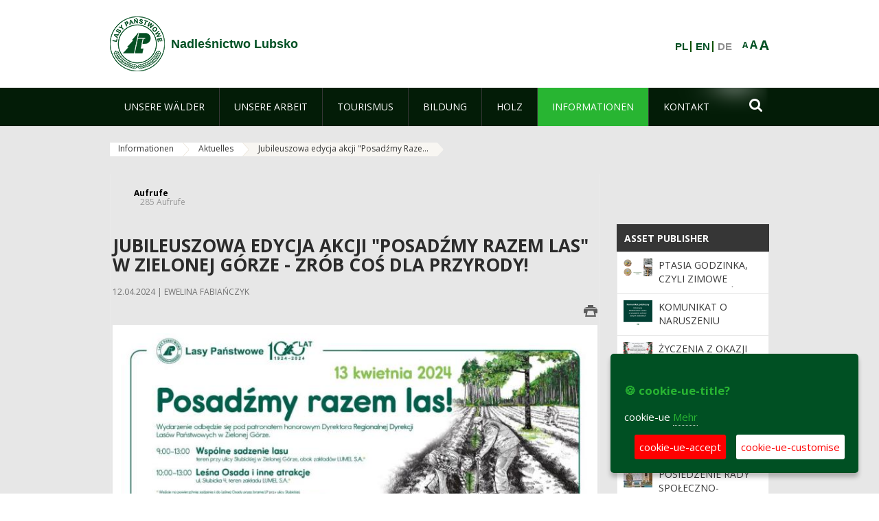

--- FILE ---
content_type: text/html;charset=UTF-8
request_url: https://lubsko.zielonagora.lasy.gov.pl/de/aktualnosci/-/asset_publisher/X48x/content/jubileuszowa-edycja-akcji-posadzmy-razem-las-w-zielonej-gorze-zrob-cos-dla-przyrody-
body_size: 22000
content:
























































		<!DOCTYPE html>













































































<html class="aui ltr" dir="ltr" lang="de-DE">

<head>
    <meta http-equiv="X-UA-Compatible" content="IE=11,10,9,Edge" />
    <meta name="viewport" content="width=device-width, initial-scale=1.0" />

    <title>Jubileuszowa edycja akcji &#034;Posadźmy Razem Las&#034; w Zielonej Górze - zrób coś dla przyrody! - Aktuelles - Nadleśnictwo Lubsko - Lasy Państwowe</title>
    <link href='https://fonts.googleapis.com/css?family=Open+Sans:300,400,700,800&amp;subset=latin,latin-ext' rel='stylesheet' type='text/css'>

    <script type="text/javascript">
        document.createElement('picture');
    </script>
    <script src="https://lubsko.zielonagora.lasy.gov.pl/nfh-cp-tiles-theme/js/mediaCheck.0.4.6 min.js"></script>
    <script src="https://lubsko.zielonagora.lasy.gov.pl/nfh-cp-tiles-theme/js/picturefill.3.0.2.min.js" async="async"></script>
    <script src="https://lubsko.zielonagora.lasy.gov.pl/nfh-cp-tiles-theme/js/jquery-3.1.0.min.js"></script>
    <script src="https://lubsko.zielonagora.lasy.gov.pl/nfh-cp-tiles-theme/js/jquery-enlightbox.1.1.min.js"></script>
    <script src="https://lubsko.zielonagora.lasy.gov.pl/nfh-cp-tiles-theme/js/jquery.royalslider.9.5.1.min.js"></script>
    <script src="https://lubsko.zielonagora.lasy.gov.pl/nfh-cp-tiles-theme/js/js.cookie.2.0.4.js"></script>
    <script src="https://lubsko.zielonagora.lasy.gov.pl/nfh-cp-tiles-theme/js/jquery.ihavecookies.min.js"></script>
    <script src="https://lubsko.zielonagora.lasy.gov.pl/nfh-cp-tiles-theme/js/nfh-cp.js"></script>

    <script type="text/javascript">

        var _gaq = _gaq || [];
        _gaq.push(['_setAccount', 'UA-32410790-1']);
        _gaq.push(['_setDomainName', 'lasy.gov.pl']);
        _gaq.push(['_trackPageview']);

        (function() {
            var ga = document.createElement('script'); ga.type = 'text/javascript'; ga.async = true;
            ga.src = ('https:' == document.location.protocol ? 'https://ssl' : 'http://www') + '.google-analytics.com/ga.js';
            var s = document.getElementsByTagName('script')[0]; s.parentNode.insertBefore(ga, s);
        })();


        var options = {
            title: '&#x1F36A; cookie-ue-title?',
            message: 'cookie-ue',
            delay: 600,
            expires: 700,
            link: '/pliki-cookies',
            onAccept: function(){
                var myPreferences = $.fn.ihavecookies.cookie();
                console.log('Yay! The following preferences were saved...');
                console.log(myPreferences);
            },
            uncheckBoxes: true,
            acceptBtnLabel: 'cookie-ue-accept',
            advancedBtnLabel: 'cookie-ue-customise',
            moreInfoLabel: 'Mehr',
            cookieTypesTitle: 'cookie-ue-types-accept',
            fixedCookieTypeLabel: 'cookie-ue-fixed-type-label',
            fixedCookieTypeDesc: 'cookie-ue-fixed-type-desc',
            cookieTypes: [
                {
                    type: 'cookie-ue-analytics-type-label',
                    value: 'analytics',
                    description: 'cookie-ue-analytics-type-desc'
                }
            ]
        }

        $(document).ready(function() {
            $('body').ihavecookies(options);

            $('#ihavecookiesBtn').on('click', function(){
                $('body').ihavecookies(options, 'reinit');
            });
        });

//        function applyColorScheme(name) {
//            var be = $("body");
//            be.removeClass("cs-base");
//            be.removeClass("cs-contrast");
//            be.addClass(name);
//        }
        function applyFontSize(name) {
            var be = $("body");
            be.removeClass("fs-normal");
            be.removeClass("fs-large");
            be.removeClass("fs-extra-large");
            be.addClass(name);
            $(window).trigger('resize'); // refresh slider
        }
    </script>





























































<meta content="text/html; charset=UTF-8" http-equiv="content-type" />





































































	

	

	

	
		<meta content="Zapraszamy do udziału w Jubileuszowej VIII edycji akcji &#034;Posadźmy Razem Las&#034;, która odbędzie się w sobotę, 13 kwietnia 2024 roku, na terenie Zielonej Góry. To wyjątkowa okazja, aby wspólnie z nami..." lang="pl-PL" name="description" />
	

	

	
		<meta content="lesna osada,edukacja lesna,indeks przyjaciela lasu,edu las,aktualności,wyróżnione,informacje" lang="pl-PL" name="keywords" />
	



<link href="https://lubsko.zielonagora.lasy.gov.pl/nfh-cp-tiles-theme/images/favicon.ico" rel="Shortcut Icon" />





	<link href="https&#x3a;&#x2f;&#x2f;lubsko&#x2e;zielonagora&#x2e;lasy&#x2e;gov&#x2e;pl&#x2f;aktualnosci&#x2f;-&#x2f;asset_publisher&#x2f;X48x&#x2f;content&#x2f;jubileuszowa-edycja-akcji-posadzmy-razem-las-w-zielonej-gorze-zrob-cos-dla-przyrody-" rel="canonical" />

	

			
				<link href="https&#x3a;&#x2f;&#x2f;lubsko&#x2e;zielonagora&#x2e;lasy&#x2e;gov&#x2e;pl&#x2f;aktualnosci&#x2f;-&#x2f;asset_publisher&#x2f;X48x&#x2f;content&#x2f;jubileuszowa-edycja-akcji-posadzmy-razem-las-w-zielonej-gorze-zrob-cos-dla-przyrody-" hreflang="x-default" rel="alternate" />
			

			<link href="https&#x3a;&#x2f;&#x2f;lubsko&#x2e;zielonagora&#x2e;lasy&#x2e;gov&#x2e;pl&#x2f;aktualnosci&#x2f;-&#x2f;asset_publisher&#x2f;X48x&#x2f;content&#x2f;jubileuszowa-edycja-akcji-posadzmy-razem-las-w-zielonej-gorze-zrob-cos-dla-przyrody-" hreflang="pl-PL" rel="alternate" />

	

			

			<link href="https&#x3a;&#x2f;&#x2f;lubsko&#x2e;zielonagora&#x2e;lasy&#x2e;gov&#x2e;pl&#x2f;de&#x2f;aktualnosci&#x2f;-&#x2f;asset_publisher&#x2f;X48x&#x2f;content&#x2f;jubileuszowa-edycja-akcji-posadzmy-razem-las-w-zielonej-gorze-zrob-cos-dla-przyrody-" hreflang="de-DE" rel="alternate" />

	

			

			<link href="https&#x3a;&#x2f;&#x2f;lubsko&#x2e;zielonagora&#x2e;lasy&#x2e;gov&#x2e;pl&#x2f;en&#x2f;aktualnosci&#x2f;-&#x2f;asset_publisher&#x2f;X48x&#x2f;content&#x2f;jubileuszowa-edycja-akcji-posadzmy-razem-las-w-zielonej-gorze-zrob-cos-dla-przyrody-" hreflang="en-GB" rel="alternate" />

	





<link class="lfr-css-file" href="https&#x3a;&#x2f;&#x2f;lubsko&#x2e;zielonagora&#x2e;lasy&#x2e;gov&#x2e;pl&#x2f;nfh-cp-tiles-theme&#x2f;css&#x2f;aui&#x2e;css&#x3f;browserId&#x3d;other&#x26;themeId&#x3d;nfhcptilestheme_WAR_nfhcptilestheme&#x26;minifierType&#x3d;css&#x26;languageId&#x3d;de_DE&#x26;b&#x3d;6210&#x26;t&#x3d;1767876194000" rel="stylesheet" type="text/css" />

<link href="&#x2f;html&#x2f;css&#x2f;main&#x2e;css&#x3f;browserId&#x3d;other&#x26;themeId&#x3d;nfhcptilestheme_WAR_nfhcptilestheme&#x26;minifierType&#x3d;css&#x26;languageId&#x3d;de_DE&#x26;b&#x3d;6210&#x26;t&#x3d;1441787690000" rel="stylesheet" type="text/css" />









	

				<link href="https://lubsko.zielonagora.lasy.gov.pl/html/portlet/asset_publisher/css/main.css?browserId=other&amp;themeId=nfhcptilestheme_WAR_nfhcptilestheme&amp;minifierType=css&amp;languageId=de_DE&amp;b=6210&amp;t=1767989505000" rel="stylesheet" type="text/css" />

	

				<link href="https://lubsko.zielonagora.lasy.gov.pl/html/portlet/journal_content/css/main.css?browserId=other&amp;themeId=nfhcptilestheme_WAR_nfhcptilestheme&amp;minifierType=css&amp;languageId=de_DE&amp;b=6210&amp;t=1767989505000" rel="stylesheet" type="text/css" />

	

				<link href="https://lubsko.zielonagora.lasy.gov.pl/nfh-cp-organizations-portlet/css/main.css?browserId=other&amp;themeId=nfhcptilestheme_WAR_nfhcptilestheme&amp;minifierType=css&amp;languageId=de_DE&amp;b=6210&amp;t=1767989494000" rel="stylesheet" type="text/css" />

	







<script type="text/javascript">
	// <![CDATA[
		var Liferay = {
			Browser: {
				acceptsGzip: function() {
					return true;
				},
				getMajorVersion: function() {
					return 131.0;
				},
				getRevision: function() {
					return "537.36";
				},
				getVersion: function() {
					return "131.0";
				},
				isAir: function() {
					return false;
				},
				isChrome: function() {
					return true;
				},
				isFirefox: function() {
					return false;
				},
				isGecko: function() {
					return true;
				},
				isIe: function() {
					return false;
				},
				isIphone: function() {
					return false;
				},
				isLinux: function() {
					return false;
				},
				isMac: function() {
					return true;
				},
				isMobile: function() {
					return false;
				},
				isMozilla: function() {
					return false;
				},
				isOpera: function() {
					return false;
				},
				isRtf: function() {
					return true;
				},
				isSafari: function() {
					return true;
				},
				isSun: function() {
					return false;
				},
				isWap: function() {
					return false;
				},
				isWapXhtml: function() {
					return false;
				},
				isWebKit: function() {
					return true;
				},
				isWindows: function() {
					return false;
				},
				isWml: function() {
					return false;
				}
			},

			Data: {
				NAV_SELECTOR: '#navigation',

				isCustomizationView: function() {
					return false;
				},

				notices: [
					null

					

					
				]
			},

			ThemeDisplay: {
				
					getLayoutId: function() {
						return "158";
					},
					getLayoutURL: function() {
						return "https://lubsko.zielonagora.lasy.gov.pl/de/aktualnosci";
					},
					getParentLayoutId: function() {
						return "157";
					},
					isPrivateLayout: function() {
						return "false";
					},
					isVirtualLayout: function() {
						return false;
					},
				

				getBCP47LanguageId: function() {
					return "de-DE";
				},
				getCDNBaseURL: function() {
					return "https://lubsko.zielonagora.lasy.gov.pl";
				},
				getCDNDynamicResourcesHost: function() {
					return "";
				},
				getCDNHost: function() {
					return "";
				},
				getCompanyId: function() {
					return "10097";
				},
				getCompanyGroupId: function() {
					return "20183917";
				},
				getDefaultLanguageId: function() {
					return "pl_PL";
				},
				getDoAsUserIdEncoded: function() {
					return "";
				},
				getLanguageId: function() {
					return "de_DE";
				},
				getParentGroupId: function() {
					return "33017";
				},
				getPathContext: function() {
					return "";
				},
				getPathImage: function() {
					return "/image";
				},
				getPathJavaScript: function() {
					return "/html/js";
				},
				getPathMain: function() {
					return "/de/c";
				},
				getPathThemeImages: function() {
					return "https://lubsko.zielonagora.lasy.gov.pl/nfh-cp-tiles-theme/images";
				},
				getPathThemeRoot: function() {
					return "/nfh-cp-tiles-theme";
				},
				getPlid: function() {
					return "22122799";
				},
				getPortalURL: function() {
					return "https://lubsko.zielonagora.lasy.gov.pl";
				},
				getPortletSetupShowBordersDefault: function() {
					return true;
				},
				getScopeGroupId: function() {
					return "33017";
				},
				getScopeGroupIdOrLiveGroupId: function() {
					return "33017";
				},
				getSessionId: function() {
					
						
						
							return "";
						
					
				},
				getSiteGroupId: function() {
					return "33017";
				},
				getURLControlPanel: function() {
					return "/de/group/control_panel?refererPlid=22122799";
				},
				getURLHome: function() {
					return "https\x3a\x2f\x2flubsko\x2ezielonagora\x2elasy\x2egov\x2epl\x2fweb\x2fguest";
				},
				getUserId: function() {
					return "10105";
				},
				getUserName: function() {
					
						
						
							return "";
						
					
				},
				isAddSessionIdToURL: function() {
					return false;
				},
				isFreeformLayout: function() {
					return false;
				},
				isImpersonated: function() {
					return false;
				},
				isSignedIn: function() {
					return false;
				},
				isStateExclusive: function() {
					return false;
				},
				isStateMaximized: function() {
					return false;
				},
				isStatePopUp: function() {
					return false;
				}
			},

			PropsValues: {
				NTLM_AUTH_ENABLED: false
			}
		};

		var themeDisplay = Liferay.ThemeDisplay;

		

		Liferay.AUI = {
			getAvailableLangPath: function() {
				return 'available_languages.jsp?browserId=other&themeId=nfhcptilestheme_WAR_nfhcptilestheme&colorSchemeId=01&minifierType=js&languageId=de_DE&b=6210&t=1767989496000';
			},
			getCombine: function() {
				return true;
			},
			getComboPath: function() {
				return '/combo/?browserId=other&minifierType=&languageId=de_DE&b=6210&t=1767989496000&';
			},
			getFilter: function() {
				
					
						return 'min';
					
					
					
				
			},
			getJavaScriptRootPath: function() {
				return '/html/js';
			},
			getLangPath: function() {
				return 'aui_lang.jsp?browserId=other&themeId=nfhcptilestheme_WAR_nfhcptilestheme&colorSchemeId=01&minifierType=js&languageId=de_DE&b=6210&t=1767989496000';
			},
			getStaticResourceURLParams: function() {
				return '?browserId=other&minifierType=&languageId=de_DE&b=6210&t=1767989496000';
			}
		};

		Liferay.authToken = 'akCV1cCk';

		

		Liferay.currentURL = '\x2fde\x2faktualnosci\x2f-\x2fasset_publisher\x2fX48x\x2fcontent\x2fjubileuszowa-edycja-akcji-posadzmy-razem-las-w-zielonej-gorze-zrob-cos-dla-przyrody-';
		Liferay.currentURLEncoded = '\x252Fde\x252Faktualnosci\x252F-\x252Fasset_publisher\x252FX48x\x252Fcontent\x252Fjubileuszowa-edycja-akcji-posadzmy-razem-las-w-zielonej-gorze-zrob-cos-dla-przyrody-';
	// ]]>
</script>


	
		
			
				<script src="/html/js/barebone.jsp?browserId=other&amp;themeId=nfhcptilestheme_WAR_nfhcptilestheme&amp;colorSchemeId=01&amp;minifierType=js&amp;minifierBundleId=javascript.barebone.files&amp;languageId=de_DE&amp;b=6210&amp;t=1767989496000" type="text/javascript"></script>
			
			
		
	
	


<script type="text/javascript">
	// <![CDATA[
		

			

			
				Liferay.Portlet.list = ['101_INSTANCE_X48x', '101_INSTANCE_x9eK', '101_INSTANCE_kCS6', 'nfhcpfooterarticle1', 'nfhcpfooterarticle2', 'nfhcpfooterarticle3', '82', 'nfhcpfooterarticle4', '101_INSTANCE_QK5G', '101_INSTANCE_vDDI', '101_INSTANCE_VQhs', '101_INSTANCE_Njxc', '101_INSTANCE_ilc8', '101_INSTANCE_BcM3', '101_INSTANCE_1M8a', '101_INSTANCE_r7Qe', '101_INSTANCE_oUcw', '101_INSTANCE_53mO', '101_INSTANCE_YWsC', '101_INSTANCE_tK1M', '101_INSTANCE_bzqJ', '101_INSTANCE_lANv', '101_INSTANCE_fVTV', '101_INSTANCE_JTwr', '101_INSTANCE_FUiu', '101_INSTANCE_FCf5', '101_INSTANCE_228h', '101_INSTANCE_C3xZ', '101_INSTANCE_RYGH', '101_INSTANCE_rhM5', '101_INSTANCE_ZmmY', '101_INSTANCE_jeKz', '101_INSTANCE_gEte', '101_INSTANCE_tZ7x', '101_INSTANCE_zvte', '101_INSTANCE_SO4g', '101_INSTANCE_gxOk', '101_INSTANCE_rLDd', '101_INSTANCE_UIRd', '101_INSTANCE_zRzA', '101_INSTANCE_sE8O', '101_INSTANCE_SJLM', '101_INSTANCE_XuXC', '101_INSTANCE_N9WG', '101_INSTANCE_PYup', '101_INSTANCE_kmQU', '101_INSTANCE_Rpwm', '101_INSTANCE_DqaG', '101_INSTANCE_9MGv', '101_INSTANCE_1oyp', '101_INSTANCE_x3w4', '101_INSTANCE_SVpx', '101_INSTANCE_btJP', '101_INSTANCE_N98d', '101_INSTANCE_oJnt', '101_INSTANCE_P34H', '101_INSTANCE_ALh4', '101_INSTANCE_FQiW', '101_INSTANCE_Tsqz', '101_INSTANCE_bMDm', '101_INSTANCE_x3W4', '101_INSTANCE_x48x', '101_INSTANCE_n2Xm', '101_INSTANCE_e22h', '101_INSTANCE_X48x\x26', '101_INSTANCE_x9eK\x26', '101_INSTANCE_uUAH', '101_INSTANCE_KJ85', '101_INSTANCE_tToF', '101_INSTANCE_xJ2Z', 'nfhcpdivisions_WAR_nfhcporganizationsportlet', 'nfhcplanguage', 'nfhcpdivisionsmobile_WAR_nfhcporganizationsportlet'];
			
		

		

		
	// ]]>
</script>





	
		

			

			
				<script type="text/javascript">
					(function(i, s, o, g, r, a, m) {
						i['GoogleAnalyticsObject'] = r;

						i[r] = i[r] || function() {
							var arrayValue = i[r].q || [];

							i[r].q = arrayValue;

							(i[r].q).push(arguments);
						};

						i[r].l = 1 * new Date();

						a = s.createElement(o);
						m = s.getElementsByTagName(o)[0];
						a.async = 1;
						a.src = g;
						m.parentNode.insertBefore(a, m);
					})(window, document, 'script', '//www.google-analytics.com/analytics.js', 'ga');

					ga('create', 'UA-15417295-4', 'auto');
					ga('send', 'pageview');
				</script>
			
		
		
	



	
		
		

			

			
		
	










	









	
	<meta property="og:type" content="article">
	<meta property="og:title" content="Jubileuszowa edycja akcji "Posadźmy Razem Las" w Zielonej Górze - zrób coś dla przyrody!">
	<meta property="og:description" content="Zapraszamy do udziału w Jubileuszowej VIII edycji akcji "Posadźmy Razem Las", która odbędzie się w sobotę, 13 kwietnia 2024 roku, na terenie Zielonej Góry. To wyjątkowa okazja, aby wspólnie z nami działać na rzecz zrównoważonego rozwoju.">
	
		<meta property="og:image" content="/image/journal/article?img_id=49205122&t=1712931292168">
	






<link class="lfr-css-file" href="https&#x3a;&#x2f;&#x2f;lubsko&#x2e;zielonagora&#x2e;lasy&#x2e;gov&#x2e;pl&#x2f;nfh-cp-tiles-theme&#x2f;css&#x2f;main&#x2e;css&#x3f;browserId&#x3d;other&#x26;themeId&#x3d;nfhcptilestheme_WAR_nfhcptilestheme&#x26;minifierType&#x3d;css&#x26;languageId&#x3d;de_DE&#x26;b&#x3d;6210&#x26;t&#x3d;1767876194000" rel="stylesheet" type="text/css" />








	<style type="text/css">

		

			

		

			

				

					

#p_p_id_101_INSTANCE_x9eK_ .portlet {
border-width:;
border-style:
}




				

			

		

			

				

					

#p_p_id_101_INSTANCE_kCS6_ .portlet {
border-width:;
border-style:
}




				

			

		

			

		

			

		

			

		

			

		

			

		

			

		

			

		

			

		

			

		

			

		

			

		

			

		

			

		

			

		

			

		

			

		

			

		

			

		

			

		

			

		

			

		

			

		

			

		

			

		

			

		

			

		

			

		

			

		

			

		

			

		

			

		

			

		

			

		

			

		

			

		

			

		

			

		

			

		

			

		

			

		

			

		

			

		

			

		

			

		

			

		

			

		

			

		

			

		

			

		

			

		

			

		

			

		

			

		

			

		

			

		

			

		

			

		

			

		

			

		

			

		

			

		

			

		

			

		

			

		

			

		

			

		

			

		

			

		

			

		

			

		

			

		

	</style>



</head>

<body class="cs-base yui3-skin-sam controls-visible signed-out public-page organization-site group-33017 cp-pklp-app">
    <script type="text/javascript">
        var fs = Cookies.get("fbsFontSize");
        if (fs) {
            applyFontSize(fs);
        }

        function setFontSize(name) {
            // definicja funkcji applyFontSize w head
            applyFontSize(name);
            Cookies.set("fbsFontSize", name);
        }
    </script>

    <a href="#main-content" id="skip-to-content">Zum Inhalt wechseln</a>

    


























































































































    <div id="page">

        <header id="header" class="$header_css_class" role="banner">
            <div id="header-table">
                <div id="header-organization">
                    <a href="https://lubsko.zielonagora.lasy.gov.pl/de" title="Nadleśnictwo Lubsko" class="logo">
                        <picture>
                                <!--[if IE 9]><video style="display: none;"><![endif]-->
                                <source srcset="https://lubsko.zielonagora.lasy.gov.pl/nfh-cp-tiles-theme/images/nfh-cp/logo-80x80.png" media="(max-width: 979px)" />
                                <source srcset="https://lubsko.zielonagora.lasy.gov.pl/nfh-cp-tiles-theme/images/nfh-cp/logo-80x80.png" media="(min-width: 980px)" />
                                <!--[if IE 9]></video><![endif]-->
                                <img srcset="https://lubsko.zielonagora.lasy.gov.pl/nfh-cp-tiles-theme/images/nfh-cp/logo-80x80.png" alt="Logo" />
                        </picture>
                    </a>
                    <a href="https://lubsko.zielonagora.lasy.gov.pl/de" title="Nadleśnictwo Lubsko" class="name"><span>Nadleśnictwo Lubsko</span></a>
                </div>
                <div id="header-banner">
                    <a href="https://www.lasy.gov.pl/" target="_blank"><img alt="national-forests-holding" src="https://lubsko.zielonagora.lasy.gov.pl/nfh-cp-tiles-theme/images/nfh-cp/banner-180x44.png"/></a>
                </div>
                <div id="header-localization">
                    <ul id="header-accessability">
                        <li id="button-normal-font" title="normal-font"><button href="#" onclick="setFontSize('fs-normal');return false;">A</button></li>
                        <li id="button-large-font" title="large-font"><button href="#" onclick="setFontSize('fs-large');return false;">A</button></li>
                        <li id="button-extra-large-font" title="extra-large-font"><button href="#" onclick="setFontSize('fs-extra-large');return false;">A</button></li>
                    </ul>
                    



























































	

	<div class="portlet-boundary portlet-boundary_nfhcplanguage_  portlet-static portlet-static-end portlet-borderless portlet-language " id="p_p_id_nfhcplanguage_" >
		<span id="p_nfhcplanguage"></span>



	
	
	

		


























































	
	
	
	
	

		

		
			
			

				

				<div class="portlet-borderless-container" >
					

					


	<div class="portlet-body">



	
		
			
			
				
					



















































































































































































	

				

				
					
					
						


	
	
		






























































































































	
	

		

			
				
					
						
						
							<a href="https&#x3a;&#x2f;&#x2f;lubsko&#x2e;zielonagora&#x2e;lasy&#x2e;gov&#x2e;pl&#x2f;de&#x2f;aktualnosci&#x3f;p_auth&#x3d;akCV1cCk&#x26;p_p_id&#x3d;nfhcplanguage&#x26;p_p_lifecycle&#x3d;1&#x26;p_p_state&#x3d;normal&#x26;p_p_mode&#x3d;view&#x26;_nfhcplanguage_struts_action&#x3d;&#x25;2Flanguage&#x25;2Fview&#x26;_nfhcplanguage_redirect&#x3d;&#x25;2Fde&#x25;2Faktualnosci&#x25;2F-&#x25;2Fasset_publisher&#x25;2FX48x&#x25;2Fcontent&#x25;2Fjubileuszowa-edycja-akcji-posadzmy-razem-las-w-zielonej-gorze-zrob-cos-dla-przyrody-&#x26;_nfhcplanguage_languageId&#x3d;pl_PL" class="taglib-language-list-text" lang="pl-PL" >PL</a>
						
					
				
				
			

		

			
				
					
						
						
							<a href="https&#x3a;&#x2f;&#x2f;lubsko&#x2e;zielonagora&#x2e;lasy&#x2e;gov&#x2e;pl&#x2f;de&#x2f;aktualnosci&#x3f;p_auth&#x3d;akCV1cCk&#x26;p_p_id&#x3d;nfhcplanguage&#x26;p_p_lifecycle&#x3d;1&#x26;p_p_state&#x3d;normal&#x26;p_p_mode&#x3d;view&#x26;_nfhcplanguage_struts_action&#x3d;&#x25;2Flanguage&#x25;2Fview&#x26;_nfhcplanguage_redirect&#x3d;&#x25;2Fde&#x25;2Faktualnosci&#x25;2F-&#x25;2Fasset_publisher&#x25;2FX48x&#x25;2Fcontent&#x25;2Fjubileuszowa-edycja-akcji-posadzmy-razem-las-w-zielonej-gorze-zrob-cos-dla-przyrody-&#x26;_nfhcplanguage_languageId&#x3d;en_GB" class="taglib-language-list-text" lang="en-GB" >EN</a>
						
					
				
				
			

		

			
				
					
						
							<span class="taglib-language-list-text last" lang="de-DE">DE</span>
						
						
					
				
				
			

		

	

	

					
				
			
		
	
	



	</div>

				</div>

				
			
		
	


	







	</div>





                </div>
            </div>
            <div id="header-buttons" role="presentation">
                <a id="header-button-select-organization" href="#" class="button"><span><span>select-division</span></span></a>
                <a id="header-button-search" href="#" class="button"><span><span class="fa fa-2x">&#xf002;</span><br/><span>Suchen</span></span></a>
                <a id="header-button-navigation" href="#" class="button"><span><span class="fa fa-2x">&#xf0c9;</span><br/><span>Menü</span></span></a>
            </div>
            <div id="header-divisions" class="open" role="presentation">
                



























































	

	<div class="portlet-boundary portlet-boundary_nfhcpdivisionsmobile_WAR_nfhcporganizationsportlet_  portlet-static portlet-static-end portlet-borderless nfh-divisions-portlet " id="p_p_id_nfhcpdivisionsmobile_WAR_nfhcporganizationsportlet_" >
		<span id="p_nfhcpdivisionsmobile_WAR_nfhcporganizationsportlet"></span>



	
	
	

		

			
				
					


























































	
	
	
	
	

		

		
			
			

				

				<div class="portlet-borderless-container" >
					

					


	<div class="portlet-body">



	
		
			
			
				
					



















































































































































































	

				

				
					
					
						


	

		











































 



<div class="divisions tile-1h">

    <div class="subtitle"><span>divisions-and-others</span></div>

    











































































<div class="control-group input-select-wrapper">
	

	

	<select class="aui-field-select"  id="_nfhcpdivisionsmobile_WAR_nfhcporganizationsportlet_divisions"  name="_nfhcpdivisionsmobile_WAR_nfhcporganizationsportlet_divisions"   title="divisions"  >
		

		
        







































































<option class=""    value=""  >


	Auswahl
</option>
        
        







































































<option class=""    value="/web/rdlp_zielonagora"  >


	Regionalna Dyrekcja Lasów Państwowych w Zielonej Górze
</option>
        
        







































































<option class=""    value="/web/babimost1"  >


	Nadleśnictwo Babimost
</option>
        
        







































































<option class=""    value="/web/brzozka1"  >


	Nadleśnictwo Brzózka
</option>
        
        







































































<option class=""    value="/web/bytnica"  >


	Nadleśnictwo Bytnica
</option>
        
        







































































<option class=""    value="/web/1226076"  >


	Nadleśnictwo Cybinka
</option>
        
        







































































<option class=""    value="/web/gubin1"  >


	Nadleśnictwo Gubin
</option>
        
        







































































<option class=""    value="/web/krosno1"  >


	Nadleśnictwo Krosno
</option>
        
        







































































<option class=""    value="/web/krzystkowice1"  >


	Nadleśnictwo Krzystkowice
</option>
        
        







































































<option class=""    value="/web/lipinki1"  >


	Nadleśnictwo Lipinki
</option>
        
        







































































<option class=""    value="/web/lubsko1"  >


	Nadleśnictwo Lubsko
</option>
        
        







































































<option class=""    value="/web/nowa_sol"  >


	Nadleśnictwo Nowa Sól
</option>
        
        







































































<option class=""    value="/web/przytok1"  >


	Nadleśnictwo Przytok
</option>
        
        







































































<option class=""    value="/web/sulechow1"  >


	Nadleśnictwo Sulechów
</option>
        
        







































































<option class=""    value="/web/szprotawa1"  >


	Nadleśnictwo Szprotawa
</option>
        
        







































































<option class=""    value="/web/slawa_slaska"  >


	Nadleśnictwo Sława Śląska
</option>
        
        







































































<option class=""    value="/web/torzym1"  >


	Nadleśnictwo Torzym
</option>
        
        







































































<option class=""    value="/web/wolsztyn1"  >


	Nadleśnictwo Wolsztyn
</option>
        
        







































































<option class=""    value="/web/wymiarki1"  >


	Nadleśnictwo Wymiarki
</option>
        
        







































































<option class=""    value="/web/1226326"  >


	Nadleśnictwo Zielona Góra
</option>
        
        







































































<option class=""    value="/web/swiebodzin1"  >


	Nadleśnictwo Świebodzin
</option>
        
        







































































<option class=""    value="/web/zegan1"  >


	Nadleśnictwo Żagań
</option>
        
        







































































<option class=""    value="/web/otlswiebodzin"  >


	Ośrodek Transportu Leśnego w Świebodzinie
</option>
        
        







































































<option class=""    value="/web/osrodek-lagow"  >


	Ośrodek Wypoczynkowy "Leśnik" w Łagowie
</option>
        
        







































































<option class=""    value="/web/ptl_zielonagora"  >


	Polskie Towarzystwo Leśne oddział Zielona Góra
</option>
        
        







































































<option class=""    value="/web/sport-rdlp-zielona-gora"  >


	Sport RDLP Zielona Góra
</option>
        
        







































































<option class=""    value="/web/sitlid_zielonagora"  >


	Stowarzyszenie Inżynierów i Techników Leśnictwa i Drzewnictwa w Zielonej Górze
</option>
        
    











































































	</select>

	

	
</div>

    <div class="button-holder">
        <a class="button button-go">
            <span class="text">go-2</span><span class="icon fa fa-2x">&#xf105;</span>
        </a>
    </div>
</div>

	
	

					
				
			
		
	
	



	</div>

				</div>

				
			
		
	

				
				
			

		

	







	</div>





            </div>
        </header>

        <div id="navigation-top">

<nav class="sort-pages modify-pages" role="navigation">

    <ul aria-label="Site-Seiten" role="menubar" class="level-1">

                <li  class=" has-children" id="layout_114" role="presentation">
                    <a tabindex="0" aria-labelledby="layout_114"  href="https&#x3a;&#x2f;&#x2f;lubsko&#x2e;zielonagora&#x2e;lasy&#x2e;gov&#x2e;pl&#x2f;de&#x2f;nasze-lasy"  role="menuitem"><span>























































 Unsere Wälder</span></a>
                        <a tabindex="-1" href="#" class="toggle-navigation-button"><span class="fa"></span></a>
                        <ul role="menu" class="level-2">

                                <li  class="" id="layout_115" role="presentation">
                                    <a tabindex="0" aria-labelledby="layout_115" href="https&#x3a;&#x2f;&#x2f;lubsko&#x2e;zielonagora&#x2e;lasy&#x2e;gov&#x2e;pl&#x2f;de&#x2f;lasy-nadlesnictwa"  role="menuitem">Wälder der Oberförsterei </a>
                                </li>

                                <li  class=" has-children" id="layout_117" role="presentation">
                                    <a tabindex="0" aria-labelledby="layout_117" href="https&#x3a;&#x2f;&#x2f;lubsko&#x2e;zielonagora&#x2e;lasy&#x2e;gov&#x2e;pl&#x2f;de&#x2f;lesny-kompleks-promocyjny-bory-lubuskie-"  role="menuitem">Wald-Werbekomplex &#034;Bory Lubuskie&#034; </a>
                                        <a tabindex="-1" href="#" class="toggle-navigation-button"><span class="fa"></span></a>
                                        <ul role="menu" class="level-3">

                                                <li  class="" id="layout_379" role="presentation">
                                                    <a tabindex="0" aria-labelledby="layout_379" href="https&#x3a;&#x2f;&#x2f;lubsko&#x2e;zielonagora&#x2e;lasy&#x2e;gov&#x2e;pl&#x2f;de&#x2f;30-lat-lkp-bory-lubuskie"  role="menuitem">30 lat LKP Bory Lubuskie </a>
                                                </li>

                                                <li  class="" id="layout_366" role="presentation">
                                                    <a tabindex="0" aria-labelledby="layout_366" href="https&#x3a;&#x2f;&#x2f;lubsko&#x2e;zielonagora&#x2e;lasy&#x2e;gov&#x2e;pl&#x2f;de&#x2f;rada-naukowo-spoleczna"  role="menuitem">Rada Naukowo-Społeczna </a>
                                                </li>

                                                <li  class=" last" id="layout_347" role="presentation">
                                                    <a tabindex="0" aria-labelledby="layout_347" href="https&#x3a;&#x2f;&#x2f;lubsko&#x2e;zielonagora&#x2e;lasy&#x2e;gov&#x2e;pl&#x2f;de&#x2f;lesne-gospodarstwa-weglowe"  role="menuitem">Leśne Gospodarstwa Węglowe </a>
                                                </li>
                                        </ul>
                                </li>

                                <li  class="" id="layout_119" role="presentation">
                                    <a tabindex="0" aria-labelledby="layout_119" href="https&#x3a;&#x2f;&#x2f;www&#x2e;bdl&#x2e;lasy&#x2e;gov&#x2e;pl&#x2f;portal&#x2f;mapy" target="_blank" role="menuitem">Waldkarte  <span class="hide-accessible">(Öffnet neues Fenster)</span> </a>
                                </li>

                                <li  class="" id="layout_290" role="presentation">
                                    <a tabindex="0" aria-labelledby="layout_290" href="https&#x3a;&#x2f;&#x2f;lubsko&#x2e;zielonagora&#x2e;lasy&#x2e;gov&#x2e;pl&#x2f;de&#x2f;polskie-lasy"  role="menuitem">Polnische Wälder </a>
                                </li>

                                <li  class=" last" id="layout_291" role="presentation">
                                    <a tabindex="0" aria-labelledby="layout_291" href="https&#x3a;&#x2f;&#x2f;lubsko&#x2e;zielonagora&#x2e;lasy&#x2e;gov&#x2e;pl&#x2f;de&#x2f;pgl-lasy-panstwowe"  role="menuitem">PGL Staatsforste </a>
                                </li>
                        </ul>
                </li>

                <li  class=" has-children" id="layout_120" role="presentation">
                    <a tabindex="0" aria-labelledby="layout_120"  href="https&#x3a;&#x2f;&#x2f;lubsko&#x2e;zielonagora&#x2e;lasy&#x2e;gov&#x2e;pl&#x2f;de&#x2f;nasza-praca"  role="menuitem"><span>























































 Unsere Arbeit</span></a>
                        <a tabindex="-1" href="#" class="toggle-navigation-button"><span class="fa"></span></a>
                        <ul role="menu" class="level-2">

                                <li  class=" has-children" id="layout_121" role="presentation">
                                    <a tabindex="0" aria-labelledby="layout_121" href="https&#x3a;&#x2f;&#x2f;lubsko&#x2e;zielonagora&#x2e;lasy&#x2e;gov&#x2e;pl&#x2f;de&#x2f;o-nadlesnictwie"  role="menuitem">Oberförsterei </a>
                                        <a tabindex="-1" href="#" class="toggle-navigation-button"><span class="fa"></span></a>
                                        <ul role="menu" class="level-3">

                                                <li  class="" id="layout_122" role="presentation">
                                                    <a tabindex="0" aria-labelledby="layout_122" href="https&#x3a;&#x2f;&#x2f;lubsko&#x2e;zielonagora&#x2e;lasy&#x2e;gov&#x2e;pl&#x2f;de&#x2f;polozenie"  role="menuitem">Lage </a>
                                                </li>

                                                <li  class="" id="layout_123" role="presentation">
                                                    <a tabindex="0" aria-labelledby="layout_123" href="https&#x3a;&#x2f;&#x2f;lubsko&#x2e;zielonagora&#x2e;lasy&#x2e;gov&#x2e;pl&#x2f;de&#x2f;galeria-zdjec"  role="menuitem">Fotogalerie </a>
                                                </li>

                                                <li  class="" id="layout_124" role="presentation">
                                                    <a tabindex="0" aria-labelledby="layout_124" href="https&#x3a;&#x2f;&#x2f;lubsko&#x2e;zielonagora&#x2e;lasy&#x2e;gov&#x2e;pl&#x2f;de&#x2f;historia"  role="menuitem">Geschichte </a>
                                                </li>

                                                <li  class="" id="layout_228" role="presentation">
                                                    <a tabindex="0" aria-labelledby="layout_228" href="https&#x3a;&#x2f;&#x2f;lubsko&#x2e;zielonagora&#x2e;lasy&#x2e;gov&#x2e;pl&#x2f;de&#x2f;organizacja-nadlesnictwa"  role="menuitem">Organisation der Oberförsterei </a>
                                                </li>

                                                <li  class=" has-children" id="layout_126" role="presentation">
                                                    <a tabindex="0" aria-labelledby="layout_126" href="https&#x3a;&#x2f;&#x2f;lubsko&#x2e;zielonagora&#x2e;lasy&#x2e;gov&#x2e;pl&#x2f;de&#x2f;projekty-i-fundusze"  role="menuitem">EU-Projekte und Fonds </a>
                                                        <a tabindex="-1" href="#" class="toggle-navigation-button"><span class="fa"></span></a>
                                                        <ul role="menu" class="level-4">
    
                                                                <li  class=" last" id="layout_367" role="presentation">
                                                                    <a tabindex="0" aria-labelledby="layout_367" href="https&#x3a;&#x2f;&#x2f;www&#x2e;ckps&#x2e;lasy&#x2e;gov&#x2e;pl&#x2f;aktualnosci&#x2f;-&#x2f;asset_publisher&#x2f;HTXX9aadlRBB&#x2f;content&#x2f;projekt-ppoz-zakonczony"  role="menuitem">Krajowy projekt PPOŻ </a>
                                                                </li>
                                                        </ul>
                                                </li>

                                                <li  class=" has-children" id="layout_321" role="presentation">
                                                    <a tabindex="0" aria-labelledby="layout_321" href="https&#x3a;&#x2f;&#x2f;lubsko&#x2e;zielonagora&#x2e;lasy&#x2e;gov&#x2e;pl&#x2f;de&#x2f;park-pszczeli"  role="menuitem">Bienenpark </a>
                                                        <a tabindex="-1" href="#" class="toggle-navigation-button"><span class="fa"></span></a>
                                                        <ul role="menu" class="level-4">
    
                                                                <li  class="" id="layout_322" role="presentation">
                                                                    <a tabindex="0" aria-labelledby="layout_322" href="https&#x3a;&#x2f;&#x2f;lubsko&#x2e;zielonagora&#x2e;lasy&#x2e;gov&#x2e;pl&#x2f;de&#x2f;park-pszczeli-czesc-2"  role="menuitem">Bienenpark - Teil 2 </a>
                                                                </li>
    
                                                                <li  class=" last" id="layout_324" role="presentation">
                                                                    <a tabindex="0" aria-labelledby="layout_324" href="https&#x3a;&#x2f;&#x2f;lubsko&#x2e;zielonagora&#x2e;lasy&#x2e;gov&#x2e;pl&#x2f;de&#x2f;park-pszczeli-czesc-3-wiosna-2020-r&#x2e;"  role="menuitem">Bienenpark - Teil 3 </a>
                                                                </li>
                                                        </ul>
                                                </li>

                                                <li  class=" last" id="layout_308" role="presentation">
                                                    <a tabindex="0" aria-labelledby="layout_308" href="https&#x3a;&#x2f;&#x2f;lubsko&#x2e;zielonagora&#x2e;lasy&#x2e;gov&#x2e;pl&#x2f;de&#x2f;wspolpraca"  role="menuitem">Zusammenarbeit </a>
                                                </li>
                                        </ul>
                                </li>

                                <li  class="" id="layout_209" role="presentation">
                                    <a tabindex="0" aria-labelledby="layout_209" href="https&#x3a;&#x2f;&#x2f;lubsko&#x2e;zielonagora&#x2e;lasy&#x2e;gov&#x2e;pl&#x2f;de&#x2f;zasoby-lesne"  role="menuitem">Waldressourcen </a>
                                </li>

                                <li  class="" id="layout_210" role="presentation">
                                    <a tabindex="0" aria-labelledby="layout_210" href="https&#x3a;&#x2f;&#x2f;lubsko&#x2e;zielonagora&#x2e;lasy&#x2e;gov&#x2e;pl&#x2f;de&#x2f;hodowla-lasu1"  role="menuitem">Waldbau </a>
                                </li>

                                <li  class=" has-children" id="layout_211" role="presentation">
                                    <a tabindex="0" aria-labelledby="layout_211" href="https&#x3a;&#x2f;&#x2f;lubsko&#x2e;zielonagora&#x2e;lasy&#x2e;gov&#x2e;pl&#x2f;de&#x2f;ochrona-lasu1"  role="menuitem">Forstschutz </a>
                                        <a tabindex="-1" href="#" class="toggle-navigation-button"><span class="fa"></span></a>
                                        <ul role="menu" class="level-3">

                                                <li  class=" has-children last" id="layout_236" role="presentation">
                                                    <a tabindex="0" aria-labelledby="layout_236" href="https&#x3a;&#x2f;&#x2f;lubsko&#x2e;zielonagora&#x2e;lasy&#x2e;gov&#x2e;pl&#x2f;de&#x2f;ochrona-przeciwpozarowa"  role="menuitem">Waldbrandschutz </a>
                                                        <a tabindex="-1" href="#" class="toggle-navigation-button"><span class="fa"></span></a>
                                                        <ul role="menu" class="level-4">
    
                                                                <li  class=" last" id="layout_353" role="presentation">
                                                                    <a tabindex="0" aria-labelledby="layout_353" href="https&#x3a;&#x2f;&#x2f;lubsko&#x2e;zielonagora&#x2e;lasy&#x2e;gov&#x2e;pl&#x2f;de&#x2f;wielki-pozar-lasu-zasieki-1982"  role="menuitem">Wielki pożar lasu - Zasieki 1982 </a>
                                                                </li>
                                                        </ul>
                                                </li>
                                        </ul>
                                </li>

                                <li  class=" has-children" id="layout_133" role="presentation">
                                    <a tabindex="0" aria-labelledby="layout_133" href="https&#x3a;&#x2f;&#x2f;lubsko&#x2e;zielonagora&#x2e;lasy&#x2e;gov&#x2e;pl&#x2f;de&#x2f;ochrona-przyrody"  role="menuitem">Naturschutz </a>
                                        <a tabindex="-1" href="#" class="toggle-navigation-button"><span class="fa"></span></a>
                                        <ul role="menu" class="level-3">

                                                <li  class="" id="layout_233" role="presentation">
                                                    <a tabindex="0" aria-labelledby="layout_233" href="https&#x3a;&#x2f;&#x2f;lubsko&#x2e;zielonagora&#x2e;lasy&#x2e;gov&#x2e;pl&#x2f;de&#x2f;rezerwaty"  role="menuitem">Naturschutzgebiet </a>
                                                </li>

                                                <li  class="" id="layout_135" role="presentation">
                                                    <a tabindex="0" aria-labelledby="layout_135" href="https&#x3a;&#x2f;&#x2f;lubsko&#x2e;zielonagora&#x2e;lasy&#x2e;gov&#x2e;pl&#x2f;de&#x2f;parki-krajobrazowe"  role="menuitem">Landschaftsschutzparks </a>
                                                </li>

                                                <li  class="" id="layout_136" role="presentation">
                                                    <a tabindex="0" aria-labelledby="layout_136" href="https&#x3a;&#x2f;&#x2f;lubsko&#x2e;zielonagora&#x2e;lasy&#x2e;gov&#x2e;pl&#x2f;de&#x2f;obszary-chronionego-krajobrazu"  role="menuitem">Landschaftsschutzgebiete </a>
                                                </li>

                                                <li  class="" id="layout_137" role="presentation">
                                                    <a tabindex="0" aria-labelledby="layout_137" href="https&#x3a;&#x2f;&#x2f;lubsko&#x2e;zielonagora&#x2e;lasy&#x2e;gov&#x2e;pl&#x2f;de&#x2f;obszary-natura-2000"  role="menuitem">Natura 2000-Gebiete </a>
                                                </li>

                                                <li  class="" id="layout_138" role="presentation">
                                                    <a tabindex="0" aria-labelledby="layout_138" href="https&#x3a;&#x2f;&#x2f;lubsko&#x2e;zielonagora&#x2e;lasy&#x2e;gov&#x2e;pl&#x2f;de&#x2f;pomniki-przyrody"  role="menuitem">Naturdenkmale </a>
                                                </li>

                                                <li  class="" id="layout_139" role="presentation">
                                                    <a tabindex="0" aria-labelledby="layout_139" href="https&#x3a;&#x2f;&#x2f;lubsko&#x2e;zielonagora&#x2e;lasy&#x2e;gov&#x2e;pl&#x2f;de&#x2f;uzytki-ekologiczne"  role="menuitem">Ökologische Nutzflächen </a>
                                                </li>

                                                <li  class="" id="layout_230" role="presentation">
                                                    <a tabindex="0" aria-labelledby="layout_230" href="https&#x3a;&#x2f;&#x2f;lubsko&#x2e;zielonagora&#x2e;lasy&#x2e;gov&#x2e;pl&#x2f;de&#x2f;zespol-przyrodniczo-krajobrazowy"  role="menuitem">Natur- Landschaftskomplex </a>
                                                </li>

                                                <li  class=" last" id="layout_234" role="presentation">
                                                    <a tabindex="0" aria-labelledby="layout_234" href="https&#x3a;&#x2f;&#x2f;lubsko&#x2e;zielonagora&#x2e;lasy&#x2e;gov&#x2e;pl&#x2f;de&#x2f;ochrona-gatunkowa"  role="menuitem">Pflanzenartenschutz </a>
                                                </li>
                                        </ul>
                                </li>

                                <li  class="" id="layout_212" role="presentation">
                                    <a tabindex="0" aria-labelledby="layout_212" href="https&#x3a;&#x2f;&#x2f;lubsko&#x2e;zielonagora&#x2e;lasy&#x2e;gov&#x2e;pl&#x2f;de&#x2f;uzytkowanie-lasu1"  role="menuitem">Waldnutzung </a>
                                </li>

                                <li  class="" id="layout_213" role="presentation">
                                    <a tabindex="0" aria-labelledby="layout_213" href="https&#x3a;&#x2f;&#x2f;lubsko&#x2e;zielonagora&#x2e;lasy&#x2e;gov&#x2e;pl&#x2f;de&#x2f;urzadzanie-lasu1"  role="menuitem">Waldplan </a>
                                </li>

                                <li  class="" id="layout_214" role="presentation">
                                    <a tabindex="0" aria-labelledby="layout_214" href="https&#x3a;&#x2f;&#x2f;lubsko&#x2e;zielonagora&#x2e;lasy&#x2e;gov&#x2e;pl&#x2f;de&#x2f;lowiectwo1"  role="menuitem">Jagdwesen </a>
                                </li>

                                <li  class="" id="layout_215" role="presentation">
                                    <a tabindex="0" aria-labelledby="layout_215" href="http&#x3a;&#x2f;&#x2f;www&#x2e;zielonagora&#x2e;lasy&#x2e;gov&#x2e;pl&#x2f;certyfikaty" target="_blank" role="menuitem">Zertifikate  <span class="hide-accessible">(Öffnet neues Fenster)</span> </a>
                                </li>

                                <li  class=" last" id="layout_216" role="presentation">
                                    <a tabindex="0" aria-labelledby="layout_216" href="https&#x3a;&#x2f;&#x2f;lubsko&#x2e;zielonagora&#x2e;lasy&#x2e;gov&#x2e;pl&#x2f;de&#x2f;nadzor-nad-lasami-niepanstwowymi1"  role="menuitem">Aufsicht über die nichtstaatlichen Wälder </a>
                                </li>
                        </ul>
                </li>

                <li  class=" has-children" id="layout_142" role="presentation">
                    <a tabindex="0" aria-labelledby="layout_142"  href="https&#x3a;&#x2f;&#x2f;lubsko&#x2e;zielonagora&#x2e;lasy&#x2e;gov&#x2e;pl&#x2f;de&#x2f;turystyka"  role="menuitem"><span>























































 Tourismus</span></a>
                        <a tabindex="-1" href="#" class="toggle-navigation-button"><span class="fa"></span></a>
                        <ul role="menu" class="level-2">

                                <li  class=" has-children" id="layout_229" role="presentation">
                                    <a tabindex="0" aria-labelledby="layout_229" href="https&#x3a;&#x2f;&#x2f;lubsko&#x2e;zielonagora&#x2e;lasy&#x2e;gov&#x2e;pl&#x2f;de&#x2f;walory-turystyczne"  role="menuitem">Touristische Highlights </a>
                                        <a tabindex="-1" href="#" class="toggle-navigation-button"><span class="fa"></span></a>
                                        <ul role="menu" class="level-3">

                                                <li  class="" id="layout_309" role="presentation">
                                                    <a tabindex="0" aria-labelledby="layout_309" href="https&#x3a;&#x2f;&#x2f;lubsko&#x2e;zielonagora&#x2e;lasy&#x2e;gov&#x2e;pl&#x2f;de&#x2f;zasady-wyprawy-do-lasu"  role="menuitem">Prinzipien einer Reise in den Wald </a>
                                                </li>

                                                <li  class="" id="layout_371" role="presentation">
                                                    <a tabindex="0" aria-labelledby="layout_371" href="https&#x3a;&#x2f;&#x2f;lubsko&#x2e;zielonagora&#x2e;lasy&#x2e;gov&#x2e;pl&#x2f;de&#x2f;trasa-od-sasa-do-lasa-"  role="menuitem">Trasa &#034;Od Sasa do lasa&#034; </a>
                                                </li>

                                                <li  class=" last" id="layout_310" role="presentation">
                                                    <a tabindex="0" aria-labelledby="layout_310" href="https&#x3a;&#x2f;&#x2f;lubsko&#x2e;zielonagora&#x2e;lasy&#x2e;gov&#x2e;pl&#x2f;de&#x2f;szlaki-konne"  role="menuitem">Reitwege </a>
                                                </li>
                                        </ul>
                                </li>

                                <li  class="" id="layout_143" role="presentation">
                                    <a tabindex="0" aria-labelledby="layout_143" href="https&#x3a;&#x2f;&#x2f;czaswlas&#x2e;pl&#x2f;obiekty&#x2f;&#x3f;p&#x3d;2&#x26;id_obiekt&#x3d;31159" target="_blank" role="menuitem">Stellen und Objekte  <span class="hide-accessible">(Öffnet neues Fenster)</span> </a>
                                </li>

                                <li  class="" id="layout_231" role="presentation">
                                    <a tabindex="0" aria-labelledby="layout_231" href="https&#x3a;&#x2f;&#x2f;lubsko&#x2e;zielonagora&#x2e;lasy&#x2e;gov&#x2e;pl&#x2f;de&#x2f;wycieczki"  role="menuitem">Ausflüge </a>
                                </li>

                                <li  class="" id="layout_144" role="presentation">
                                    <a tabindex="0" aria-labelledby="layout_144" href="https&#x3a;&#x2f;&#x2f;czaswlas&#x2e;pl&#x2f;mapa&#x3f;search&#x3d;1&#x26;s_edukacyjne&#x3d;1&#x26;s_nazwa&#x3d;&#x26;m_zoom&#x3d;17&#x26;m_lat&#x3d;51&#x2e;786111656730725&#x26;m_lng&#x3d;14&#x2e;759212686880717" target="_blank" role="menuitem">Sehenswertes  <span class="hide-accessible">(Öffnet neues Fenster)</span> </a>
                                </li>

                                <li  class="" id="layout_145" role="presentation">
                                    <a tabindex="0" aria-labelledby="layout_145" href="https&#x3a;&#x2f;&#x2f;czaswlas&#x2e;pl&#x2f;mapa&#x3f;search&#x3d;1&#x26;s_nazwa&#x3d;&#x26;m_zoom&#x3d;10&#x26;m_lat&#x3d;51&#x2e;78525866189993&#x26;m_lng&#x3d;14&#x2e;970245361328127" target="_blank" role="menuitem">Auf der Karte finden  <span class="hide-accessible">(Öffnet neues Fenster)</span> </a>
                                </li>

                                <li  class="" id="layout_378" role="presentation">
                                    <a tabindex="0" aria-labelledby="layout_378" href="https&#x3a;&#x2f;&#x2f;lubsko&#x2e;zielonagora&#x2e;lasy&#x2e;gov&#x2e;pl&#x2f;de&#x2f;niemapa1"  role="menuitem">NIEMAPA </a>
                                </li>

                                <li  class="" id="layout_336" role="presentation">
                                    <a tabindex="0" aria-labelledby="layout_336" href="https&#x3a;&#x2f;&#x2f;lubsko&#x2e;zielonagora&#x2e;lasy&#x2e;gov&#x2e;pl&#x2f;de&#x2f;program-zanocuj-w-lesie-"  role="menuitem">Programm &#034;Nacht im Wald&#034; </a>
                                </li>

                                <li  class="" id="layout_319" role="presentation">
                                    <a tabindex="0" aria-labelledby="layout_319" href="https&#x3a;&#x2f;&#x2f;lubsko&#x2e;zielonagora&#x2e;lasy&#x2e;gov&#x2e;pl&#x2f;de&#x2f;znaczki-turystyczne"  role="menuitem">Touristische Briefmarken </a>
                                </li>

                                <li  class=" has-children last" id="layout_292" role="presentation">
                                    <a tabindex="0" aria-labelledby="layout_292" href="https&#x3a;&#x2f;&#x2f;lubsko&#x2e;zielonagora&#x2e;lasy&#x2e;gov&#x2e;pl&#x2f;de&#x2f;pomysly-na-wypoczynek"  role="menuitem">Ideen für Ausflüge </a>
                                        <a tabindex="-1" href="#" class="toggle-navigation-button"><span class="fa"></span></a>
                                        <ul role="menu" class="level-3">

                                                <li  class="" id="layout_293" role="presentation">
                                                    <a tabindex="0" aria-labelledby="layout_293" href="https&#x3a;&#x2f;&#x2f;lubsko&#x2e;zielonagora&#x2e;lasy&#x2e;gov&#x2e;pl&#x2f;de&#x2f;bieganie"  role="menuitem">Laufen </a>
                                                </li>

                                                <li  class="" id="layout_294" role="presentation">
                                                    <a tabindex="0" aria-labelledby="layout_294" href="https&#x3a;&#x2f;&#x2f;lubsko&#x2e;zielonagora&#x2e;lasy&#x2e;gov&#x2e;pl&#x2f;de&#x2f;biegi-na-orientacje"  role="menuitem">Orientierungslauf </a>
                                                </li>

                                                <li  class="" id="layout_295" role="presentation">
                                                    <a tabindex="0" aria-labelledby="layout_295" href="https&#x3a;&#x2f;&#x2f;lubsko&#x2e;zielonagora&#x2e;lasy&#x2e;gov&#x2e;pl&#x2f;de&#x2f;geocaching"  role="menuitem">Geocaching </a>
                                                </li>

                                                <li  class="" id="layout_296" role="presentation">
                                                    <a tabindex="0" aria-labelledby="layout_296" href="https&#x3a;&#x2f;&#x2f;lubsko&#x2e;zielonagora&#x2e;lasy&#x2e;gov&#x2e;pl&#x2f;de&#x2f;jazda-konna"  role="menuitem">Reiten </a>
                                                </li>

                                                <li  class="" id="layout_297" role="presentation">
                                                    <a tabindex="0" aria-labelledby="layout_297" href="https&#x3a;&#x2f;&#x2f;lubsko&#x2e;zielonagora&#x2e;lasy&#x2e;gov&#x2e;pl&#x2f;de&#x2f;narciarstwo-biegowe"  role="menuitem">Skilanglauf </a>
                                                </li>

                                                <li  class="" id="layout_298" role="presentation">
                                                    <a tabindex="0" aria-labelledby="layout_298" href="https&#x3a;&#x2f;&#x2f;lubsko&#x2e;zielonagora&#x2e;lasy&#x2e;gov&#x2e;pl&#x2f;de&#x2f;nordic-walking"  role="menuitem">Nordic walking </a>
                                                </li>

                                                <li  class=" last" id="layout_299" role="presentation">
                                                    <a tabindex="0" aria-labelledby="layout_299" href="https&#x3a;&#x2f;&#x2f;lubsko&#x2e;zielonagora&#x2e;lasy&#x2e;gov&#x2e;pl&#x2f;de&#x2f;psie-zaprzegi"  role="menuitem">Schlittenhunderennen </a>
                                                </li>
                                        </ul>
                                </li>
                        </ul>
                </li>

                <li  class=" has-children" id="layout_148" role="presentation">
                    <a tabindex="0" aria-labelledby="layout_148"  href="https&#x3a;&#x2f;&#x2f;lubsko&#x2e;zielonagora&#x2e;lasy&#x2e;gov&#x2e;pl&#x2f;de&#x2f;edukacja"  role="menuitem"><span>























































 Bildung</span></a>
                        <a tabindex="-1" href="#" class="toggle-navigation-button"><span class="fa"></span></a>
                        <ul role="menu" class="level-2">

                                <li  class=" has-children" id="layout_222" role="presentation">
                                    <a tabindex="0" aria-labelledby="layout_222" href="https&#x3a;&#x2f;&#x2f;lubsko&#x2e;zielonagora&#x2e;lasy&#x2e;gov&#x2e;pl&#x2f;de&#x2f;oepl-w-jeziorach-wysokich"  role="menuitem">OEPL in Jeziory Wysokie </a>
                                        <a tabindex="-1" href="#" class="toggle-navigation-button"><span class="fa"></span></a>
                                        <ul role="menu" class="level-3">

                                                <li  class=" has-children" id="layout_235" role="presentation">
                                                    <a tabindex="0" aria-labelledby="layout_235" href="https&#x3a;&#x2f;&#x2f;lubsko&#x2e;zielonagora&#x2e;lasy&#x2e;gov&#x2e;pl&#x2f;de&#x2f;o-osrodku"  role="menuitem">Zentrum </a>
                                                        <a tabindex="-1" href="#" class="toggle-navigation-button"><span class="fa"></span></a>
                                                        <ul role="menu" class="level-4">
    
                                                                <li  class="" id="layout_343" role="presentation">
                                                                    <a tabindex="0" aria-labelledby="layout_343" href="https&#x3a;&#x2f;&#x2f;lubsko&#x2e;zielonagora&#x2e;lasy&#x2e;gov&#x2e;pl&#x2f;de&#x2f;sosny-drzewa-niezwykle"  role="menuitem">Sosny - drzewa niezwykłe </a>
                                                                </li>
    
                                                                <li  class="" id="layout_312" role="presentation">
                                                                    <a tabindex="0" aria-labelledby="layout_312" href="https&#x3a;&#x2f;&#x2f;lubsko&#x2e;zielonagora&#x2e;lasy&#x2e;gov&#x2e;pl&#x2f;de&#x2f;teren-monitorowany"  role="menuitem">Überwachter Bereich </a>
                                                                </li>
    
                                                                <li  class=" last" id="layout_361" role="presentation">
                                                                    <a tabindex="0" aria-labelledby="layout_361" href="https&#x3a;&#x2f;&#x2f;lubsko&#x2e;zielonagora&#x2e;lasy&#x2e;gov&#x2e;pl&#x2f;de&#x2f;20-lat-oepl-w-jeziorach-wysokich"  role="menuitem">20 lat OEPL w Jeziorach Wysokich </a>
                                                                </li>
                                                        </ul>
                                                </li>

                                                <li  class=" has-children" id="layout_226" role="presentation">
                                                    <a tabindex="0" aria-labelledby="layout_226" href="https&#x3a;&#x2f;&#x2f;lubsko&#x2e;zielonagora&#x2e;lasy&#x2e;gov&#x2e;pl&#x2f;de&#x2f;wieza-obserwacyjno-widokowa"  role="menuitem">Der Aussichtsturm in Jeziory Wysokie </a>
                                                        <a tabindex="-1" href="#" class="toggle-navigation-button"><span class="fa"></span></a>
                                                        <ul role="menu" class="level-4">
    
                                                                <li  class="" id="layout_359" role="presentation">
                                                                    <a tabindex="0" aria-labelledby="layout_359" href="https&#x3a;&#x2f;&#x2f;lubsko&#x2e;zielonagora&#x2e;lasy&#x2e;gov&#x2e;pl&#x2f;de&#x2f;20-lat-lesnej-wiezy"  role="menuitem">20 lat leśnej wieży </a>
                                                                </li>
    
                                                                <li  class=" last" id="layout_360" role="presentation">
                                                                    <a tabindex="0" aria-labelledby="layout_360" href="https&#x3a;&#x2f;&#x2f;lubsko&#x2e;zielonagora&#x2e;lasy&#x2e;gov&#x2e;pl&#x2f;de&#x2f;wieza-z-logo-lp"  role="menuitem">Wieża z logo LP </a>
                                                                </li>
                                                        </ul>
                                                </li>

                                                <li  class="" id="layout_224" role="presentation">
                                                    <a tabindex="0" aria-labelledby="layout_224" href="https&#x3a;&#x2f;&#x2f;lubsko&#x2e;zielonagora&#x2e;lasy&#x2e;gov&#x2e;pl&#x2f;de&#x2f;sale-wystawowe-oepl"  role="menuitem">Ausstellungsräume des Zentrums für Natur- und Waldpädagogik </a>
                                                </li>

                                                <li  class="" id="layout_225" role="presentation">
                                                    <a tabindex="0" aria-labelledby="layout_225" href="https&#x3a;&#x2f;&#x2f;lubsko&#x2e;zielonagora&#x2e;lasy&#x2e;gov&#x2e;pl&#x2f;de&#x2f;sciezka-na-wawozach-"  role="menuitem">Lehrpfad </a>
                                                </li>

                                                <li  class=" last" id="layout_345" role="presentation">
                                                    <a tabindex="0" aria-labelledby="layout_345" href="http&#x3a;&#x2f;&#x2f;www&#x2e;carbomedia&#x2e;cal24&#x2e;pl&#x2f;oepl&#x2f;01&#x2f;"  role="menuitem">Wirtualne spacery </a>
                                                </li>
                                        </ul>
                                </li>

                                <li  class=" has-children" id="layout_155" role="presentation">
                                    <a tabindex="0" aria-labelledby="layout_155" href="https&#x3a;&#x2f;&#x2f;lubsko&#x2e;zielonagora&#x2e;lasy&#x2e;gov&#x2e;pl&#x2f;de&#x2f;oferta-edukacyjna"  role="menuitem">Bildungsangebot </a>
                                        <a tabindex="-1" href="#" class="toggle-navigation-button"><span class="fa"></span></a>
                                        <ul role="menu" class="level-3">

                                                <li  class="" id="layout_218" role="presentation">
                                                    <a tabindex="0" aria-labelledby="layout_218" href="https&#x3a;&#x2f;&#x2f;lubsko&#x2e;zielonagora&#x2e;lasy&#x2e;gov&#x2e;pl&#x2f;de&#x2f;kontakt-i-regulamin"  role="menuitem">Nutzungsregeln </a>
                                                </li>

                                                <li  class="" id="layout_156" role="presentation">
                                                    <a tabindex="0" aria-labelledby="layout_156" href="https&#x3a;&#x2f;&#x2f;lubsko&#x2e;zielonagora&#x2e;lasy&#x2e;gov&#x2e;pl&#x2f;de&#x2f;terminarz-rezerwacje"  role="menuitem">Termine und Buchungen </a>
                                                </li>

                                                <li  class="" id="layout_313" role="presentation">
                                                    <a tabindex="0" aria-labelledby="layout_313" href="https&#x3a;&#x2f;&#x2f;lubsko&#x2e;zielonagora&#x2e;lasy&#x2e;gov&#x2e;pl&#x2f;de&#x2f;super-surowiec"  role="menuitem">Super Rohstoff </a>
                                                </li>

                                                <li  class=" has-children last" id="layout_334" role="presentation">
                                                    <a tabindex="0" aria-labelledby="layout_334" href="https&#x3a;&#x2f;&#x2f;lubsko&#x2e;zielonagora&#x2e;lasy&#x2e;gov&#x2e;pl&#x2f;de&#x2f;lekcje-online"  role="menuitem">Online-Unterricht </a>
                                                        <a tabindex="-1" href="#" class="toggle-navigation-button"><span class="fa"></span></a>
                                                        <ul role="menu" class="level-4">
    
                                                                <li  class="" id="layout_335" role="presentation">
                                                                    <a tabindex="0" aria-labelledby="layout_335" href="https&#x3a;&#x2f;&#x2f;lubsko&#x2e;zielonagora&#x2e;lasy&#x2e;gov&#x2e;pl&#x2f;de&#x2f;wiosna-bez-plomieni"  role="menuitem">Frühling ohne Flammen </a>
                                                                </li>
    
                                                                <li  class="" id="layout_384" role="presentation">
                                                                    <a tabindex="0" aria-labelledby="layout_384" href="https&#x3a;&#x2f;&#x2f;lubsko&#x2e;zielonagora&#x2e;lasy&#x2e;gov&#x2e;pl&#x2f;de&#x2f;lesne-gry-edukacyjne"  role="menuitem">Leśne gry edukacyjne </a>
                                                                </li>
    
                                                                <li  class="" id="layout_372" role="presentation">
                                                                    <a tabindex="0" aria-labelledby="layout_372" href="https&#x3a;&#x2f;&#x2f;www&#x2e;canva&#x2e;com&#x2f;design&#x2f;DAGB2KqAgZk&#x2f;rdYEPd6f8QWW06qHDYfCPQ&#x2f;view&#x3f;utm_content&#x3d;DAGB2KqAgZk&#x26;utm_campaign&#x3d;designshare&#x26;utm_medium&#x3d;link&#x26;utm_source&#x3d;editor"  role="menuitem">Dzień Ziemi </a>
                                                                </li>
    
                                                                <li  class="" id="layout_357" role="presentation">
                                                                    <a tabindex="0" aria-labelledby="layout_357" href="https&#x3a;&#x2f;&#x2f;www&#x2e;canva&#x2e;com&#x2f;design&#x2f;DAGACeh9cMs&#x2f;XvTSLT0zvU3eDnKhSE1EXg&#x2f;view&#x3f;utm_content&#x3d;DAGACeh9cMs&#x26;utm_campaign&#x3d;designshare&#x26;utm_medium&#x3d;link&#x26;utm_source&#x3d;editor"  role="menuitem">Międzynarodowy Dzień Lasów 2023 </a>
                                                                </li>
    
                                                                <li  class="" id="layout_380" role="presentation">
                                                                    <a tabindex="0" aria-labelledby="layout_380" href="https&#x3a;&#x2f;&#x2f;www&#x2e;canva&#x2e;com&#x2f;design&#x2f;DAGiRgzSPrE&#x2f;cO_QQuePYiHGPVY42ONM2Q&#x2f;view&#x3f;utm_content&#x3d;DAGiRgzSPrE&#x26;utm_campaign&#x3d;designshare&#x26;utm_medium&#x3d;link2&#x26;utm_source&#x3d;uniquelinks&#x26;utlId&#x3d;h50717a8d74"  role="menuitem">MDL 2025 </a>
                                                                </li>
    
                                                                <li  class="" id="layout_352" role="presentation">
                                                                    <a tabindex="0" aria-labelledby="layout_352" href="https&#x3a;&#x2f;&#x2f;www&#x2e;canva&#x2e;com&#x2f;design&#x2f;DAFFuAIq-Lc&#x2f;rFodLLGWEqQMGRYjZhhHcQ&#x2f;view&#x3f;utm_content&#x3d;DAFFuAIq-Lc&#x26;utm_campaign&#x3d;designshare&#x26;utm_medium&#x3d;link&#x26;utm_source&#x3d;publishsharelink"  role="menuitem">Bezpieczne wakacje </a>
                                                                </li>
    
                                                                <li  class="" id="layout_346" role="presentation">
                                                                    <a tabindex="0" aria-labelledby="layout_346" href="https&#x3a;&#x2f;&#x2f;www&#x2e;canva&#x2e;com&#x2f;design&#x2f;DAEyJcgCEPo&#x2f;H9Criv_Z5j6s7X6311snww&#x2f;view&#x3f;utm_content&#x3d;DAEyJcgCEPo&#x26;utm_campaign&#x3d;designshare&#x26;utm_medium&#x3d;link&#x26;utm_source&#x3d;publishsharelink"  role="menuitem">Jaką choinkę wybrać? </a>
                                                                </li>
    
                                                                <li  class="" id="layout_355" role="presentation">
                                                                    <a tabindex="0" aria-labelledby="layout_355" href="https&#x3a;&#x2f;&#x2f;www&#x2e;canva&#x2e;com&#x2f;design&#x2f;DAFXXuPGBpo&#x2f;nSSNbbWWyFfVbwX2XHTBkA&#x2f;view&#x3f;utm_content&#x3d;DAFXXuPGBpo&#x26;utm_campaign&#x3d;designshare&#x26;utm_medium&#x3d;link&#x26;utm_source&#x3d;publishsharelink"  role="menuitem">Zimowe Ptakoliczenie </a>
                                                                </li>
    
                                                                <li  class="" id="layout_356" role="presentation">
                                                                    <a tabindex="0" aria-labelledby="layout_356" href="https&#x3a;&#x2f;&#x2f;www&#x2e;canva&#x2e;com&#x2f;design&#x2f;DAGfi7y3f4I&#x2f;Rxrq5nYe1AbvuQG0mtN50A&#x2f;view&#x3f;utm_content&#x3d;DAGfi7y3f4I&#x26;utm_campaign&#x3d;designshare&#x26;utm_medium&#x3d;link2&#x26;utm_source&#x3d;uniquelinks&#x26;utlId&#x3d;h68ef9b75b3"  role="menuitem">Co w lesie huczy? </a>
                                                                </li>
    
                                                                <li  class=" last" id="layout_383" role="presentation">
                                                                    <a tabindex="0" aria-labelledby="layout_383" href="https&#x3a;&#x2f;&#x2f;www&#x2e;canva&#x2e;com&#x2f;design&#x2f;DAG4fof4o-4&#x2f;e1Jv1-m91TYUsqnU9MQt-w&#x2f;view&#x3f;utm_content&#x3d;DAG4fof4o-4&#x26;utm_campaign&#x3d;designshare&#x26;utm_medium&#x3d;link2&#x26;utm_source&#x3d;uniquelinks&#x26;utlId&#x3d;hade826e8c2"  role="menuitem">Zrównoważony rozwój. Lasy i leśnictwo </a>
                                                                </li>
                                                        </ul>
                                                </li>
                                        </ul>
                                </li>

                                <li  class="" id="layout_227" role="presentation">
                                    <a tabindex="0" aria-labelledby="layout_227" href="https&#x3a;&#x2f;&#x2f;lubsko&#x2e;zielonagora&#x2e;lasy&#x2e;gov&#x2e;pl&#x2f;de&#x2f;inne-obiekty-edukacyjne"  role="menuitem">Sonstige Bildungseinrichtungen </a>
                                </li>

                                <li  class="" id="layout_375" role="presentation">
                                    <a tabindex="0" aria-labelledby="layout_375" href="https&#x3a;&#x2f;&#x2f;lubsko&#x2e;zielonagora&#x2e;lasy&#x2e;gov&#x2e;pl&#x2f;de&#x2f;standardy-ochrony-maloletnich"  role="menuitem">Standardy ochrony małoletnich </a>
                                </li>

                                <li  class=" has-children last" id="layout_149" role="presentation">
                                    <a tabindex="0" aria-labelledby="layout_149" href="https&#x3a;&#x2f;&#x2f;lubsko&#x2e;zielonagora&#x2e;lasy&#x2e;gov&#x2e;pl&#x2f;de&#x2f;las-rysia-erysia"  role="menuitem">e-Luchs im Wald </a>
                                        <a tabindex="-1" href="#" class="toggle-navigation-button"><span class="fa"></span></a>
                                        <ul role="menu" class="level-3">

                                                <li  class="" id="layout_151" role="presentation">
                                                    <a tabindex="0" aria-labelledby="layout_151" href="https&#x3a;&#x2f;&#x2f;www&#x2e;lasy&#x2e;gov&#x2e;pl&#x2f;pl&#x2f;edukacja&#x2f;lesnoteka-1" target="_blank" role="menuitem">Wald-Mediathek  <span class="hide-accessible">(Öffnet neues Fenster)</span> </a>
                                                </li>

                                                <li  class="" id="layout_153" role="presentation">
                                                    <a tabindex="0" aria-labelledby="layout_153" href="https&#x3a;&#x2f;&#x2f;www&#x2e;lasy&#x2e;gov&#x2e;pl&#x2f;pl&#x2f;edukacja&#x2f;slownik" target="_blank" role="menuitem">Wörterbuch  <span class="hide-accessible">(Öffnet neues Fenster)</span> </a>
                                                </li>

                                                <li  class="" id="layout_363" role="presentation">
                                                    <a tabindex="0" aria-labelledby="layout_363" href="https&#x3a;&#x2f;&#x2f;www&#x2e;lasy&#x2e;gov&#x2e;pl&#x2f;pl&#x2f;edukacja&#x2f;blogi"  role="menuitem">Blogi </a>
                                                </li>

                                                <li  class=" last" id="layout_364" role="presentation">
                                                    <a tabindex="0" aria-labelledby="layout_364" href="https&#x3a;&#x2f;&#x2f;www&#x2e;lasy&#x2e;gov&#x2e;pl&#x2f;pl&#x2f;edukacja&#x2f;fotoblog"  role="menuitem">Fotoblog </a>
                                                </li>
                                        </ul>
                                </li>
                        </ul>
                </li>

                <li  class=" has-children" id="layout_285" role="presentation">
                    <a tabindex="0" aria-labelledby="layout_285"  href="https&#x3a;&#x2f;&#x2f;lubsko&#x2e;zielonagora&#x2e;lasy&#x2e;gov&#x2e;pl&#x2f;de&#x2f;drewno"  role="menuitem"><span>























































 Holz</span></a>
                        <a tabindex="-1" href="#" class="toggle-navigation-button"><span class="fa"></span></a>
                        <ul role="menu" class="level-2">

                                <li  class="" id="layout_286" role="presentation">
                                    <a tabindex="0" aria-labelledby="layout_286" href="https&#x3a;&#x2f;&#x2f;lubsko&#x2e;zielonagora&#x2e;lasy&#x2e;gov&#x2e;pl&#x2f;de&#x2f;surowiec-do-wszystkiego"  role="menuitem">Rohstoff für alles </a>
                                </li>

                                <li  class="" id="layout_287" role="presentation">
                                    <a tabindex="0" aria-labelledby="layout_287" href="https&#x3a;&#x2f;&#x2f;lubsko&#x2e;zielonagora&#x2e;lasy&#x2e;gov&#x2e;pl&#x2f;de&#x2f;skad-sie-bierze-drewno"  role="menuitem">Woher kommt das Holz </a>
                                </li>

                                <li  class="" id="layout_288" role="presentation">
                                    <a tabindex="0" aria-labelledby="layout_288" href="https&#x3a;&#x2f;&#x2f;lubsko&#x2e;zielonagora&#x2e;lasy&#x2e;gov&#x2e;pl&#x2f;de&#x2f;zasady-sprzedazy"  role="menuitem">Verkaufsregeln </a>
                                </li>

                                <li  class=" last" id="layout_289" role="presentation">
                                    <a tabindex="0" aria-labelledby="layout_289" href="https&#x3a;&#x2f;&#x2f;lubsko&#x2e;zielonagora&#x2e;lasy&#x2e;gov&#x2e;pl&#x2f;de&#x2f;polski-przeboj"  role="menuitem">Polnisches Verkaufshit </a>
                                </li>
                        </ul>
                </li>

                <li aria-selected='true' class="selected has-children" id="layout_157" role="presentation">
                    <a tabindex="0" aria-labelledby="layout_157" aria-haspopup='true' href="https&#x3a;&#x2f;&#x2f;lubsko&#x2e;zielonagora&#x2e;lasy&#x2e;gov&#x2e;pl&#x2f;de&#x2f;informacje"  role="menuitem"><span>























































 Informationen</span></a>
                        <a tabindex="-1" href="#" class="toggle-navigation-button"><span class="fa"></span></a>
                        <ul role="menu" class="level-2">

                                <li aria-selected='true' class="selected" id="layout_158" role="presentation">
                                    <a tabindex="0" aria-labelledby="layout_158" href="https&#x3a;&#x2f;&#x2f;lubsko&#x2e;zielonagora&#x2e;lasy&#x2e;gov&#x2e;pl&#x2f;de&#x2f;aktualnosci"  role="menuitem">Aktuelles </a>
                                </li>

                                <li  class="" id="layout_159" role="presentation">
                                    <a tabindex="0" aria-labelledby="layout_159" href="https&#x3a;&#x2f;&#x2f;lubsko&#x2e;zielonagora&#x2e;lasy&#x2e;gov&#x2e;pl&#x2f;de&#x2f;wydarzenia"  role="menuitem">Ereignisse </a>
                                </li>

                                <li  class=" has-children" id="layout_314" role="presentation">
                                    <a tabindex="0" aria-labelledby="layout_314" href="https&#x3a;&#x2f;&#x2f;lubsko&#x2e;zielonagora&#x2e;lasy&#x2e;gov&#x2e;pl&#x2f;de&#x2f;rodo"  role="menuitem">Schutz personenbezogener Daten </a>
                                        <a tabindex="-1" href="#" class="toggle-navigation-button"><span class="fa"></span></a>
                                        <ul role="menu" class="level-3">

                                                <li  class=" last" id="layout_385" role="presentation">
                                                    <a tabindex="0" aria-labelledby="layout_385" href="https&#x3a;&#x2f;&#x2f;lubsko&#x2e;zielonagora&#x2e;lasy&#x2e;gov&#x2e;pl&#x2f;de&#x2f;komunikat-o-naruszeniu-ochrony-danych-osobowych"  role="menuitem">Komunikat o naruszeniu ochrony danych osobowych </a>
                                                </li>
                                        </ul>
                                </li>

                                <li  class="" id="layout_350" role="presentation">
                                    <a tabindex="0" aria-labelledby="layout_350" href="https&#x3a;&#x2f;&#x2f;lubsko&#x2e;zielonagora&#x2e;lasy&#x2e;gov&#x2e;pl&#x2f;de&#x2f;informacja-na-temat-dokumentow-aplikacyjnych"  role="menuitem">Informacja na temat dokumentów aplikacyjnych </a>
                                </li>

                                <li  class="" id="layout_339" role="presentation">
                                    <a tabindex="0" aria-labelledby="layout_339" href="https&#x3a;&#x2f;&#x2f;lubsko&#x2e;zielonagora&#x2e;lasy&#x2e;gov&#x2e;pl&#x2f;de&#x2f;zamowienia-publiczne"  role="menuitem">Öffentliche Auftragsvergabe </a>
                                </li>

                                <li  class="" id="layout_160" role="presentation">
                                    <a tabindex="0" aria-labelledby="layout_160" href="https&#x3a;&#x2f;&#x2f;www&#x2e;gov&#x2e;pl&#x2f;web&#x2f;nadlesnictwo-lubsko&#x2f;wystapienia-komunikaty-i-ogloszenia"  role="menuitem">Öffentliche Aufträge </a>
                                </li>

                                <li  class="" id="layout_161" role="presentation">
                                    <a tabindex="0" aria-labelledby="layout_161" href="https&#x3a;&#x2f;&#x2f;lubsko&#x2e;zielonagora&#x2e;lasy&#x2e;gov&#x2e;pl&#x2f;de&#x2f;sprzedaz-drewna-choinek-i-sadzonek"  role="menuitem">Verkauf von Holz, Weichnachtsbäumen und Setzlingen </a>
                                </li>

                                <li  class="" id="layout_162" role="presentation">
                                    <a tabindex="0" aria-labelledby="layout_162" href="https&#x3a;&#x2f;&#x2f;lubsko&#x2e;zielonagora&#x2e;lasy&#x2e;gov&#x2e;pl&#x2f;de&#x2f;oferta-lowiecka"  role="menuitem">Angebot für Jäger </a>
                                </li>

                                <li  class=" has-children" id="layout_316" role="presentation">
                                    <a tabindex="0" aria-labelledby="layout_316" href="https&#x3a;&#x2f;&#x2f;lubsko&#x2e;zielonagora&#x2e;lasy&#x2e;gov&#x2e;pl&#x2f;de&#x2f;asf"  role="menuitem">ASF </a>
                                        <a tabindex="-1" href="#" class="toggle-navigation-button"><span class="fa"></span></a>
                                        <ul role="menu" class="level-3">

                                                <li  class=" last" id="layout_351" role="presentation">
                                                    <a tabindex="0" aria-labelledby="layout_351" href="https&#x3a;&#x2f;&#x2f;lubsko&#x2e;zielonagora&#x2e;lasy&#x2e;gov&#x2e;pl&#x2f;de&#x2f;asf-2022-r&#x2e;"  role="menuitem">ASF 2022 r. </a>
                                                </li>
                                        </ul>
                                </li>

                                <li  class="" id="layout_163" role="presentation">
                                    <a tabindex="0" aria-labelledby="layout_163" href="http&#x3a;&#x2f;&#x2f;www&#x2e;traxelektronik&#x2e;pl&#x2f;pogoda&#x2f;las&#x2f;rejon&#x2e;php&#x3f;RejID&#x3d;22" target="_blank" role="menuitem">Waldbrandgefahren  <span class="hide-accessible">(Öffnet neues Fenster)</span> </a>
                                </li>

                                <li  class="" id="layout_164" role="presentation">
                                    <a tabindex="0" aria-labelledby="layout_164" href="https&#x3a;&#x2f;&#x2f;www&#x2e;lasy&#x2e;gov&#x2e;pl&#x2f;pl&#x2f;informacje&#x2f;zakazy-wstepu-do-lasow" target="_blank" role="menuitem">Waldsperrungen  <span class="hide-accessible">(Öffnet neues Fenster)</span> </a>
                                </li>

                                <li  class="" id="layout_317" role="presentation">
                                    <a tabindex="0" aria-labelledby="layout_317" href="https&#x3a;&#x2f;&#x2f;lubsko&#x2e;zielonagora&#x2e;lasy&#x2e;gov&#x2e;pl&#x2f;de&#x2f;powierzchnie-z-zakazem-wstepu"  role="menuitem">Nicht-Zulassungsbereiche </a>
                                </li>

                                <li  class="" id="layout_332" role="presentation">
                                    <a tabindex="0" aria-labelledby="layout_332" href="https&#x3a;&#x2f;&#x2f;lubsko&#x2e;zielonagora&#x2e;lasy&#x2e;gov&#x2e;pl&#x2f;de&#x2f;regulamin-korzystania-z-lesnych-drog"  role="menuitem">Vorschriften für die Benutzung von Forststraßen </a>
                                </li>

                                <li  class="" id="layout_331" role="presentation">
                                    <a tabindex="0" aria-labelledby="layout_331" href="https&#x3a;&#x2f;&#x2f;lubsko&#x2e;zielonagora&#x2e;lasy&#x2e;gov&#x2e;pl&#x2f;de&#x2f;regulamin-korzystania-z-lesnych-drog-udostepnionych-do-ruchu-publicznego-dla-pojazdow-silnikowych-zaprzegowych-i-motorowerow"  role="menuitem">Vorschriften über die Benutzung von Forststraßen, die dem öffentlichen Verkehr für Kraftfahrzeuge, Schlittenfahrzeuge und Mopeds zur Verfügung gestellt werden </a>
                                </li>

                                <li  class=" has-children" id="layout_300" role="presentation">
                                    <a tabindex="0" aria-labelledby="layout_300" href="https&#x3a;&#x2f;&#x2f;lubsko&#x2e;zielonagora&#x2e;lasy&#x2e;gov&#x2e;pl&#x2f;de&#x2f;faq"  role="menuitem">FAQ </a>
                                        <a tabindex="-1" href="#" class="toggle-navigation-button"><span class="fa"></span></a>
                                        <ul role="menu" class="level-3">

                                                <li  class="" id="layout_301" role="presentation">
                                                    <a tabindex="0" aria-labelledby="layout_301" href="https&#x3a;&#x2f;&#x2f;lubsko&#x2e;zielonagora&#x2e;lasy&#x2e;gov&#x2e;pl&#x2f;de&#x2f;zwierzeta"  role="menuitem">Tiere </a>
                                                </li>

                                                <li  class="" id="layout_302" role="presentation">
                                                    <a tabindex="0" aria-labelledby="layout_302" href="https&#x3a;&#x2f;&#x2f;lubsko&#x2e;zielonagora&#x2e;lasy&#x2e;gov&#x2e;pl&#x2f;de&#x2f;samochod"  role="menuitem">Auto </a>
                                                </li>

                                                <li  class="" id="layout_303" role="presentation">
                                                    <a tabindex="0" aria-labelledby="layout_303" href="https&#x3a;&#x2f;&#x2f;lubsko&#x2e;zielonagora&#x2e;lasy&#x2e;gov&#x2e;pl&#x2f;de&#x2f;grzyby"  role="menuitem">Pilze </a>
                                                </li>

                                                <li  class="" id="layout_304" role="presentation">
                                                    <a tabindex="0" aria-labelledby="layout_304" href="https&#x3a;&#x2f;&#x2f;lubsko&#x2e;zielonagora&#x2e;lasy&#x2e;gov&#x2e;pl&#x2f;de&#x2f;drewno1"  role="menuitem">Holz </a>
                                                </li>

                                                <li  class="" id="layout_305" role="presentation">
                                                    <a tabindex="0" aria-labelledby="layout_305" href="https&#x3a;&#x2f;&#x2f;lubsko&#x2e;zielonagora&#x2e;lasy&#x2e;gov&#x2e;pl&#x2f;de&#x2f;biwakowanie"  role="menuitem">Camping </a>
                                                </li>

                                                <li  class=" last" id="layout_306" role="presentation">
                                                    <a tabindex="0" aria-labelledby="layout_306" href="https&#x3a;&#x2f;&#x2f;lubsko&#x2e;zielonagora&#x2e;lasy&#x2e;gov&#x2e;pl&#x2f;de&#x2f;bezpieczenstwo"  role="menuitem">Sicherheit </a>
                                                </li>
                                        </ul>
                                </li>

                                <li  class="" id="layout_283" role="presentation">
                                    <a tabindex="0" aria-labelledby="layout_283" href="http&#x3a;&#x2f;&#x2f;www&#x2e;lasy&#x2e;gov&#x2e;pl&#x2f;informacje&#x2f;oferty-pracy" target="_blank" role="menuitem">Stellenangebote  <span class="hide-accessible">(Öffnet neues Fenster)</span> </a>
                                </li>

                                <li  class=" last" id="layout_381" role="presentation">
                                    <a tabindex="0" aria-labelledby="layout_381" href="https&#x3a;&#x2f;&#x2f;lubsko&#x2e;zielonagora&#x2e;lasy&#x2e;gov&#x2e;pl&#x2f;de&#x2f;wsparcie-spoleczne"  role="menuitem">Wsparcie społeczne </a>
                                </li>
                        </ul>
                </li>

                <li  class=" has-children last" id="layout_166" role="presentation">
                    <a tabindex="0" aria-labelledby="layout_166"  href="https&#x3a;&#x2f;&#x2f;lubsko&#x2e;zielonagora&#x2e;lasy&#x2e;gov&#x2e;pl&#x2f;de&#x2f;kontakt"  role="menuitem"><span>























































 Kontakt</span></a>
                        <a tabindex="-1" href="#" class="toggle-navigation-button"><span class="fa"></span></a>
                        <ul role="menu" class="level-2">

                                <li  class="" id="layout_167" role="presentation">
                                    <a tabindex="0" aria-labelledby="layout_167" href="https&#x3a;&#x2f;&#x2f;lubsko&#x2e;zielonagora&#x2e;lasy&#x2e;gov&#x2e;pl&#x2f;de&#x2f;nadlesnictwo"  role="menuitem">Oberförsterei </a>
                                </li>

                                <li  class="" id="layout_168" role="presentation">
                                    <a tabindex="0" aria-labelledby="layout_168" href="https&#x3a;&#x2f;&#x2f;lubsko&#x2e;zielonagora&#x2e;lasy&#x2e;gov&#x2e;pl&#x2f;de&#x2f;lesnictwa"  role="menuitem">Forstreviere </a>
                                </li>

                                <li  class="" id="layout_169" role="presentation">
                                    <a tabindex="0" aria-labelledby="layout_169" href="http&#x3a;&#x2f;&#x2f;www&#x2e;zielonagora&#x2e;lasy&#x2e;gov&#x2e;pl&#x2f;kontakt-regionalna-dyrekcja-lp" target="_blank" role="menuitem">Regionaldirektion  <span class="hide-accessible">(Öffnet neues Fenster)</span> </a>
                                </li>

                                <li  class="" id="layout_170" role="presentation">
                                    <a tabindex="0" aria-labelledby="layout_170" href="http&#x3a;&#x2f;&#x2f;www&#x2e;lasy&#x2e;gov&#x2e;pl&#x2f;kontakt&#x2f;dyrekcja-generalna-lp" target="_blank" role="menuitem">Generaldirektion  <span class="hide-accessible">(Öffnet neues Fenster)</span> </a>
                                </li>

                                <li  class="" id="layout_171" role="presentation">
                                    <a tabindex="0" aria-labelledby="layout_171" href="https&#x3a;&#x2f;&#x2f;lubsko&#x2e;zielonagora&#x2e;lasy&#x2e;gov&#x2e;pl&#x2f;de&#x2f;dla-mediow"  role="menuitem">Medienmitteilungen </a>
                                </li>

                                <li  class="" id="layout_318" role="presentation">
                                    <a tabindex="0" aria-labelledby="layout_318" href="https&#x3a;&#x2f;&#x2f;lubsko&#x2e;zielonagora&#x2e;lasy&#x2e;gov&#x2e;pl&#x2f;de&#x2f;telefony-alarmowe"  role="menuitem">Alarmtelefone </a>
                                </li>

                                <li  class="" id="layout_333" role="presentation">
                                    <a tabindex="0" aria-labelledby="layout_333" href="https&#x3a;&#x2f;&#x2f;lubsko&#x2e;zielonagora&#x2e;lasy&#x2e;gov&#x2e;pl&#x2f;de&#x2f;telefon-interwencyjny-ws&#x2e;-legow-ptasich"  role="menuitem">Notrufnummer für Vogelbruten </a>
                                </li>

                                <li  class="" id="layout_368" role="presentation">
                                    <a tabindex="0" aria-labelledby="layout_368" href="https&#x3a;&#x2f;&#x2f;lubsko&#x2e;zielonagora&#x2e;lasy&#x2e;gov&#x2e;pl&#x2f;de&#x2f;konsultant-ds&#x2e;-kontaktow-spolecznych"  role="menuitem">Konsultant ds. kontaktów społecznych </a>
                                </li>

                                <li  class=" last" id="layout_376" role="presentation">
                                    <a tabindex="0" aria-labelledby="layout_376" href="https&#x3a;&#x2f;&#x2f;lubsko&#x2e;zielonagora&#x2e;lasy&#x2e;gov&#x2e;pl&#x2f;de&#x2f;sygnalisci"  role="menuitem">Sygnaliści </a>
                                </li>
                        </ul>
                </li>

        <li tabindex="0" class="search">
            <a tabindex="-1" href="#"><span class="fa">&#xf002;</span></a>
            <div class="search-outer">
                <div class="search-inner">
                    







































































































































<form action="https&#x3a;&#x2f;&#x2f;lubsko&#x2e;zielonagora&#x2e;lasy&#x2e;gov&#x2e;pl&#x2f;de&#x2f;aktualnosci&#x3f;p_p_auth&#x3d;jceQ5qfa&#x26;p_p_id&#x3d;77&#x26;p_p_lifecycle&#x3d;0&#x26;p_p_state&#x3d;maximized&#x26;p_p_mode&#x3d;view&#x26;_77_struts_action&#x3d;&#x25;2Fjournal_content_search&#x25;2Fsearch&#x26;_77_showListed&#x3d;false" class="form  "  id="fm" method="post" name="fm" >
	

	<input name="formDate" type="hidden" value="1768360188734" />
	












































































	<div class="control-group control-group-inline input-text-wrapper">









	
	
	
	
	
	
	
	

		

		
			
			
			
				<input  class="field lfr-search-keywords"  id="_77_keywords_roqy"    name="_77_keywords"   placeholder="Suchen..." title="Webcontent suchen" type="text" value=""  size="30"  />
			
		

		
	







	</div>




	












































































	<div class="control-group control-group-inline input-text-wrapper">









	
	
	
	
	
	
	
	

		

		
			
			
			
				<input alt="Suchen" class="field lfr-search-button"  id="search"    name="search"    title="Suchen" type="image"   src="https://lubsko.zielonagora.lasy.gov.pl/nfh-cp-tiles-theme/images/common/search.png" alt="search"  />
			
		

		
	







	</div>















































































	
</form>





                </div>
            </div>
        </li>
    </ul>

</nav>        </div>

        <div id="content">
            <div id="content-inner">
                    <nav id="breadcrumbs">
                    


























































	

























































<ul aria-label="Breadcrumb (Wo bin ich?)" class="breadcrumb breadcrumb-horizontal">
	<li class="first breadcrumb-truncate" title="Informationen" ><a href="https://lubsko.zielonagora.lasy.gov.pl/de/informacje" >Informationen</a><span class="divider">/</span></li><li class="current-parent breadcrumb-truncate" title="Aktuelles" ><a href="https://lubsko.zielonagora.lasy.gov.pl/de/aktualnosci" >Aktuelles</a><span class="divider">/</span></li><li class="active last breadcrumb-truncate" title="Jubileuszowa edycja akcji &#034;Posadźmy Razem Las&#034; w Zielonej Górze - zrób coś dla przyrody!"><span>Jubileuszowa edycja akcji &#034;Posadźmy Raze...</span></li>
</ul>

                    </nav>
                    







































































































<div class="nfh-cp-75-25-layouttpl" id="main-content" role="main">
            <div class="portlet-layout row-fluid">
            <div class="aui-w75 portlet-column portlet-column-first span9" id="column-1">
                <div class="portlet-dropzone portlet-column-content portlet-column-content-first" id="layout-column_column-1">



























































	

	<div class="portlet-boundary portlet-boundary_101_  portlet-static portlet-static-end portlet-asset-publisher " id="p_p_id_101_INSTANCE_X48x_" >
		<span id="p_101_INSTANCE_X48x"></span>



	
	
	

		


























































	
	
	
	
	

		

		
			
				


<!-- portlet_display: com.liferay.portal.theme.PortletDisplay-->
<!-- portlet_title_url: -->
<!-- PortalUtil.getPortalURL: https://lubsko.zielonagora.lasy.gov.pl-->
<!-- PortalUtil.getLayoutSetFriendlyURL: https://lubsko.zielonagora.lasy.gov.pl/de-->




<section class="portlet" id="portlet_101_INSTANCE_X48x">
	<header class="portlet-topper">
		<h1 class="portlet-title">
				


































































	
	
	
		<span class=""
			
				onmouseover="Liferay.Portal.ToolTip.show(this, 'Asset\x20Publisher')"
			
		>
			
				
				
					
	
		
		
			
				
					
						
							<img id="rjus__column1__0" src="https://lubsko.zielonagora.lasy.gov.pl/nfh-cp-tiles-theme/images/spacer.png"  alt="" style="background-image: url('https://lubsko.zielonagora.lasy.gov.pl/sprite/html/icons/_sprite.png'); background-position: 50% -112px; background-repeat: no-repeat; height: 16px; width: 16px;" />
						
						
					
				
				
			
		
	

	
		
		
			<span class="taglib-text hide-accessible">Asset Publisher</span>
		
	

				
			
		</span>
	




 <span class="portlet-title-text">Asset Publisher</span>
		</h1>

		<menu class="portlet-topper-toolbar" id="portlet-topper-toolbar_101_INSTANCE_X48x" type="toolbar">
				






















































	

	

	

	

	

	

	

	

	

	

	

	

	

	

		

		

		

		

		

		
	

		</menu>
	</header>

	<div class="portlet-content">
		
					<div class=" portlet-content-container" >
						


	<div class="portlet-body">



	
		
			
			
				
					



















































































































































































	

				

				
					
					
						


	
	
		











































































































	<div>
		























































































































    <div class="asset-metadata">

        

        



	<dl>
		









































































<div class="column  help-block  "  >
	<div class="column-content   help-block-content " >
			<dt class="">Aufrufe</dt>

			<dd class="metadata-entry metadata-view-count">
				
					
					
					
						285 Aufrufe
					
				
			</dd>
		</div></div>
	</dl>


    </div>


<div class="asset-full-content  no-title" entry-id="49205124">
	
		












































































































	

	
		<div class="asset-user-actions">
			

			
			

				

				
			
		</div>
	

    

    
        
        
            
        
    

    

    

	<div class="asset-content" id="_101_INSTANCE_X48x_49205124">
		

		

		
			
			
		































































<div class="journal-content-article">
	
<div id="article-33009-49204935->33017" class="nfh-cp-article">

    <h1 class="title">Jubileuszowa edycja akcji "Posadźmy Razem Las" w Zielonej Górze - zrób coś dla przyrody!</h1>

    <div class="metadata">12.04.2024 | Ewelina Fabiańczyk</div>

    <div class="social-media">
        <div class="addthis_toolbox addthis_default_style">
            <a class="addthis_button_facebook_like" fb:like:layout="button_count"></a>
            <a class="addthis_button_google_plusone" g:plusone:size="medium"></a>
            <a class="addthis_button_tweet"></a>
            <input type="image" alt="Drucken" src="https://lubsko.zielonagora.lasy.gov.pl/nfh-cp-tiles-theme/images/nfh-cp/icon-print-20x17.png"                 onclick="Nfhcp.AssetPublisherPortlet.printFullContent('101_INSTANCE_X48x', '33009-49204935->33017', '', 'jubileuszowa-edycja-akcji-posadzmy-razem-las-w-zielonej-gorze-zrob-cos-dla-przyrody-');" class="print"/>
            <script type="text/javascript">var addthis_config = {"data_track_addressbar":true};</script>
            <script type="text/javascript" src="//s7.addthis.com/js/300/addthis_widget.js#pubid=ra-55c31ccb1e1d814d"></script>
        </div>
    </div>




        <div class="single-image-gallery">
            <div id="gallery-33009-49204935->33017">
                    <a href="/image/journal/article?img_id=49205122&t=1712931292168" rel="lightbox" title="">
                        <img src="/image/journal/article?img_id=49205122&t=1712931292168&width=716" alt="" />
                    </a>
            </div>
        </div>

        <p class="description">Zapraszamy do udziału w Jubileuszowej VIII edycji akcji "Posadźmy Razem Las", która odbędzie się w sobotę, 13 kwietnia 2024 roku, na terenie Zielonej Góry. To wyjątkowa okazja, aby wspólnie z nami działać na rzecz zrównoważonego rozwoju.</p>

    <div class="content"><p>Zapraszamy do udziału w wyjątkowej inicjatywie, która ma na celu ochronę przyrody i promowanie ekologicznych działań społeczności. <strong>Jubileuszowa VIII edycja akcji "Posadźmy Razem Las" odbędzie się w sobotę, 13 kwietnia 2024 roku</strong>, na terenie Zielonej Góry. <strong>W trakcie akcji planowane jest wspólne sadzenie lasu, na terenie leśnym przy ul. Słubickiej w Zielonej Górze, w godzinach 9:00-13:00.</strong> W ramach tej wyjątkowej inicjatywy zostanie posadzona sosna pospolita - aż 16 tysięcy drzew na powierzchni około 2 hektarów. <strong>Narzędzia i niezbędne materiały zapewnią Lasy Państwowe, co umożliwi każdemu uczestnikowi bezpieczne i efektywne uczestnictwo. </strong>Leśna Osada i inne atrakcje znajdować się będą przy ulicy Słubicka 4, na terenie firmy zakładu LUMEL S.A.</p>

<p><img alt="" src="/documents/33009/49204260/IMG20230422110634.jpg/5041a392-fad4-9eb9-54e7-9c0d755c8810?t=1712826762175" style="height: 450px; text-align: center; width: 600px; display: block; margin: 0px auto;" /></p>

<p style="text-align: center;"><span style="text-align: center; font-size: 11px;">Uczestnicy zeszłorocznej akcji Posadźmy Razem Las podczas drzew&nbsp;</span><br />
<span style="font-size: 11px;">na terenie Nadleśnictwa Zielona Góra/ fot. Ewelina Fabiańczyk&nbsp;</span></p>

<p><strong>Uczestnicy akcji będą mieli okazję zdobyć Indeks Przyjaciela Lasu, zyskując wiedzę na temat przyrody oraz biorąc udział w licznych atrakcjach, w tym grach i zabawach w Leśnej Osadzie. </strong>Stoiska tematyczne przygotowane przez zaangażowanych partnerów zapewnią interaktywną edukację i rozrywkę dla całej rodziny, a w ofercie różne tematy:</p>

<ul>
	<li><strong>Nadleśnictwo Przytok i Nadleśnictwo Babimost</strong> <span style="font-family:calibri,sans-serif;"><span style="font-size:11.0pt;">–</span></span> stoisko "Leśne stwory. Czyli płazy, gady, ptaki i nie tylko!" zapewni uczestnikom wgląd w bogactwo fauny lasów oraz możliwość nauki o ich ochronie.</li>
	<li><strong>Nadleśnictwo Zielona Góra</strong> <span style="font-family:calibri,sans-serif;"><span style="font-size:11.0pt;">–</span></span> na stoisku "Drzewa leśne" uczestnicy będą mieli okazję zgłębić wiedzę na temat różnorodności gatunkowej drzew występujących w naszych lasach oraz ich roli w ekosystemie.</li>
	<li><strong>Nadleśnictwo Lubsko</strong> <span style="font-family:calibri,sans-serif;"><span style="font-size:11.0pt;">–</span></span> stoisko "Drewno - Super Surowiec" przedstawi ciekawe informacje na temat zastosowań drewna w różnych dziedzinach życia oraz jego znaczenia dla gospodarki leśnej.</li>
	<li><strong>Nadleśnictwo Sulechów i Nadleśnictwo Krzystkowice</strong>&nbsp;<span style="font-family:calibri,sans-serif;"><span style="font-size:11.0pt;">–</span></span> na stoisku z grami i zabawami przyrodniczymi uczestnicy będą mieli okazję wziąć udział w interaktywnych aktywnościach, które rozwijają świadomość ekologiczną i przyrodniczą.</li>
	<li><strong>Zarząd Okręgowy Polskiego Związku Łowieckiego w Zielonej Górze</strong> <span style="font-family:calibri,sans-serif;"><span style="font-size:11.0pt;">–&nbsp;</span></span>stoisko "Zwierzęta naszych lasów" oraz "Inwazyjne gatunki obce" pozwoli uczestnikom lepiej poznać faunę leśną oraz zagrożenia związane z niekontrolowanym rozprzestrzenianiem się obcych gatunków.</li>
	<li><strong>Centrum Nauki Keplera -&nbsp;Centrum Przyrodnicze</strong> <span style="font-family:calibri,sans-serif;"><span style="font-size:11.0pt;">–</span></span>&nbsp;na stoisku "Poznaj lasy świata" oraz "Powrót do przeszłości" uczestnicy będą mogli odkryć tajemnice lasów na całym świecie oraz dowiedzieć się więcej o historii i ewolucji lasów.</li>
	<li><strong>Europe Direct Zielona Góra</strong>&nbsp;<span style="font-family:calibri,sans-serif;"><span style="font-size:11.0pt;">–</span></span>&nbsp;na stoisku&nbsp;tematyka będzie obejmowała "Lasy w Europie". Przedstawione zostaną różnorodność lasów europejskich oraz ich znaczenie dla środowiska naturalnego.</li>
	<li><strong>Hufiec Zielona Góra ZHP</strong> <span style="font-family:calibri,sans-serif;"><span style="font-size:11.0pt;">–</span></span>&nbsp;na stoisku "Leśne Harce" czekać będą atrakcyjne zajęcia i zabawy dla najmłodszych uczestników, które integrują i uczą odpowiedzialności wobec przyrody.</li>
	<li><strong>LUMEL </strong><span style="font-family:calibri,sans-serif;"><span style="font-size:11.0pt;">–</span></span>&nbsp;stoisko "Świat energii słonecznej i instalacje fotowoltaiczne" przedstawi nowoczesne technologie związane z energią odnawialną oraz ich wpływ na środowisko naturalne.</li>
</ul>

<p>Zachęcamy wszystkich do aktywności na rzecz zrównoważonego rozwoju, sadzenia drzew&nbsp;oraz odwiedzenia Leśnej Osady i uczestnictwa w fascynujących zajęciach przygotowanych przez naszych partnerów!</p>

<p style="text-align: center;"><img alt="" src="/documents/33009/49204260/IMG20230422090907.jpg/58cb6fa8-186c-d950-d2a2-0777da3b3fd3?t=1712827300220" style="width: 400px; height: 300px; display: block; margin: 0px auto;" /><span style="font-size:11px;">Zespół Leśnej Osady podczas akcji "Posadźmy Razem Las 2023" - edukatorzy wszystkich instytucji zaangażowanych<br />
w realizację&nbsp;działań edukacyjno-promocyjnych/ fot. Ksawery Banaszek</span>&nbsp;&nbsp;&nbsp;</p>

<p>Dodatkowo, dla osób, które posadzą drzewa i zdobędą Indeks Przyjaciela Lasu, leśnicy przygotowali specjalne upominki. Warto także wspomnieć, że podczas akcji, <strong>Nadleśnictwo Przytok będzie promować projekt "Rowerowy Przytok – promocja ekologicznego transportu rowerowego wśród mieszkańców miasta Zielona Góra i okolic".</strong></p>

<p>Serdecznie zapraszamy wszystkich chętnych do udziału w Jubileuszowej Edycji Akcji "Posadźmy Razem Las" i dołączenia do naszej wspólnej inicjatywy na rzecz przyrody i ochrony klimatu!<br />
Organizatorzy akcji: Nadleśnictwo Zielona Góra, Nadleśnictwo Przytok oraz LUMEL S.A.</p>

<p style="text-align: center;"><img alt="" src="/documents/33009/49204260/RDLP+Nadl+Przytok+-+Posad%C5%BAmy+razem+las+2024+-+05+plakat.jpg/bb341960-8922-b390-624e-30969870bba0?t=1712826123163" style="width: 800px; height: 1131px;" /></p>

<p><strong>Aby być na bieżąco z naszymi działaniami i aktywnościami, warto śledzić&nbsp;aktualności na profilu na Facebooku RDLP w Zielonej Górze:</strong> <a href="https://www.facebook.com/RDLPzielonagora">https://www.facebook.com/RDLPzielonagora</a></p>

<p style="text-align: center;">&nbsp;</p>

<div>&nbsp;</div></div>

</div>
</div>



		

		

		

		

		
			<div class="asset-more">
				<a href="https://lubsko.zielonagora.lasy.gov.pl/de/aktualnosci/-/asset_publisher/X48x/content/jubileuszowa-edycja-akcji-posadzmy-razem-las-w-zielonej-gorze-zrob-cos-dla-przyrody-?_101_INSTANCE_X48x_viewMode=view&redirect=https%3A%2F%2Flubsko.zielonagora.lasy.gov.pl%2Fde%2Faktualnosci%2F-%2Fasset_publisher%2FX48x%2Fcontent%2Fjubileuszowa-edycja-akcji-posadzmy-razem-las-w-zielonej-gorze-zrob-cos-dla-przyrody-">Aufruf &raquo;</a>
			</div>
		

		<br />

		

		
	</div>


</div>




	</div>

	














































































































	

					
				
			
		
	
	



	</div>

					</div>
				
	</div>
</section>
			
			
		
	


	







	</div>




</div>
            </div>
            <div class="aui-w25 portlet-column portlet-column-last span3" id="column-2">
                <div class="portlet-dropzone portlet-column-content portlet-column-content-last" id="layout-column_column-2">



























































	

	<div class="portlet-boundary portlet-boundary_101_  portlet-static portlet-static-end portlet-asset-publisher najnowsze-aktualnosci" id="p_p_id_101_INSTANCE_x9eK_" >
		<span id="p_101_INSTANCE_x9eK"></span>



	
	
	

		


























































	
	
	
	
	

		

		
			
				


<!-- portlet_display: com.liferay.portal.theme.PortletDisplay-->
<!-- portlet_title_url: -->
<!-- PortalUtil.getPortalURL: https://lubsko.zielonagora.lasy.gov.pl-->
<!-- PortalUtil.getLayoutSetFriendlyURL: https://lubsko.zielonagora.lasy.gov.pl/de-->




<section class="portlet" id="portlet_101_INSTANCE_x9eK">
	<header class="portlet-topper">
		<h1 class="portlet-title">
				


































































	
	
	
		<span class=""
			
				onmouseover="Liferay.Portal.ToolTip.show(this, 'Asset\x20Publisher')"
			
		>
			
				
				
					
	
		
		
			
				
					
						
							<img id="owel__column2__0" src="https://lubsko.zielonagora.lasy.gov.pl/nfh-cp-tiles-theme/images/spacer.png"  alt="" style="background-image: url('https://lubsko.zielonagora.lasy.gov.pl/sprite/html/icons/_sprite.png'); background-position: 50% -112px; background-repeat: no-repeat; height: 16px; width: 16px;" />
						
						
					
				
				
			
		
	

	
		
		
			<span class="taglib-text hide-accessible">Asset Publisher</span>
		
	

				
			
		</span>
	




 <span class="portlet-title-text">Asset Publisher</span>
		</h1>

		<menu class="portlet-topper-toolbar" id="portlet-topper-toolbar_101_INSTANCE_x9eK" type="toolbar">
				






















































	

	

	

	

	

	

	

	

	

	

	

	

	

	

		

		

		

		

		

		
	

		</menu>
	</header>

	<div class="portlet-content">
		
					<div class=" portlet-content-container" >
						


	<div class="portlet-body">



	
		
			
			
				
					



















































































































































































	

				

				
					
					
						


	
	
		













































































































	

		<div class="lfr-meta-actions add-asset-selector">
			
		</div>

	



<div class="subscribe-action">
	

	
</div>




	






























































	
	
	





<div class="asset-titles news-title-small">
	<div class="asset-titles-wrapper">
        
            
                
                    




		
			
			
				





		



			












































































































    
        
        
        
             
    



    <div class="news-title-small-item">
        













































































































        
            <div class="tile"><img alt="Ptasia Godzinka, czyli zimowe liczenie ptaków" src='/image/journal/article?img_id=53264782&t=1767865114098&width=42'/></div>
        

        

        <h2 class="asset-title">
            
                
                    <a href="https://lubsko.zielonagora.lasy.gov.pl/de/aktualnosci/-/asset_publisher/X48x/content/ptasia-godzinka">Ptasia Godzinka, czyli zimowe liczenie ptaków</a>
                
                
            
        </h2>
    </div>
    
	






		



			












































































































    
        
        
        
             
    



    <div class="news-title-small-item">
        













































































































        
            <div class="tile"><img alt="Komunikat o naruszeniu ochrony danych osobowych" src='/image/journal/article?img_id=53244648&t=1767173996141&width=42'/></div>
        

        

        <h2 class="asset-title">
            
                
                    <a href="https://lubsko.zielonagora.lasy.gov.pl/de/aktualnosci/-/asset_publisher/X48x/content/komunikat-o-naruszeniu-ochrony-danych-osobowych">Komunikat o naruszeniu ochrony danych osobowych</a>
                
                
            
        </h2>
    </div>
    
	






		



			












































































































    
        
        
        
             
    



    <div class="news-title-small-item">
        













































































































        
            <div class="tile"><img alt="Życzenia z okazji Świąt Bożego Narodzenia" src='/documents/33017/51081676/%C5%BByczenia+%C5%9Bwi%C4%85teczne/cc8f8b6d-b7b5-fa17-b6b8-6e7f8cf44adb?t=1766152810318&width=42'/></div>
        

        

        <h2 class="asset-title">
            
                
                    <a href="https://lubsko.zielonagora.lasy.gov.pl/de/aktualnosci/-/asset_publisher/X48x/content/zyczenia-z-okazji-swiat-bozego-narodzenia">Życzenia z okazji Świąt Bożego Narodzenia</a>
                
                
            
        </h2>
    </div>
    
	






		



			












































































































    
        
        
        
             
    



    <div class="news-title-small-item">
        













































































































        
            <div class="tile"><img alt="Finał konkursu recytatorskiego &#034;Las w prozie i poezji&#034;" src='/documents/33017/53136375/G%C5%82%C3%B3wne/b970ffd9-13b0-5707-5fbb-20a40eabe73c?t=1765374745163&width=42'/></div>
        

        

        <h2 class="asset-title">
            
                
                    <a href="https://lubsko.zielonagora.lasy.gov.pl/de/aktualnosci/-/asset_publisher/X48x/content/final-konkursu-recytatorskiego-las-w-prozie-i-poezj-2">Finał konkursu recytatorskiego &#034;Las w prozie i poezji&#034;</a>
                
                
            
        </h2>
    </div>
    
	






		



			












































































































    
        
        
        
             
    



    <div class="news-title-small-item">
        













































































































        
            <div class="tile"><img alt="Choinka dla życia: podaruj krew, odbierz świąteczne drzewko" src='/image/journal/article?img_id=53126745&t=1765374852053&width=42'/></div>
        

        

        <h2 class="asset-title">
            
                
                    <a href="https://lubsko.zielonagora.lasy.gov.pl/de/aktualnosci/-/asset_publisher/X48x/content/choinka-dla-zycia-podaruj-krew-odbierz-swiateczne-drzewko">Choinka dla życia: podaruj krew, odbierz świąteczne drzewko</a>
                
                
            
        </h2>
    </div>
    
	






		



			












































































































    
        
        
        
             
    



    <div class="news-title-small-item">
        













































































































        
            <div class="tile"><img alt="Posiedzenie Rady Społeczno-Naukowej LKP &#034;Bory Lubuskie&#034;" src='/image/journal/article?img_id=53070686&t=1764324707158&width=42'/></div>
        

        

        <h2 class="asset-title">
            
                
                    <a href="https://lubsko.zielonagora.lasy.gov.pl/de/aktualnosci/-/asset_publisher/X48x/content/posiedzenie-rady-spoleczno-naukowej-lkp-bory-lubuski-1">Posiedzenie Rady Społeczno-Naukowej LKP &#034;Bory Lubuskie&#034;</a>
                
                
            
        </h2>
    </div>
    
	
		<div class="final-separator"><!-- --></div>
	





			
		


                
                
            

            
        
	</div>
</div>



	

					
				
			
		
	
	



	</div>

					</div>
				
	</div>
</section>
			
			
		
	


	







	</div>
































































	

	<div class="portlet-boundary portlet-boundary_101_  portlet-static portlet-static-end portlet-asset-publisher polecane-artykuly" id="p_p_id_101_INSTANCE_kCS6_" >
		<span id="p_101_INSTANCE_kCS6"></span>



	
	
	

		


























































	
	
	
	
	

		

		
			
				


<!-- portlet_display: com.liferay.portal.theme.PortletDisplay-->
<!-- portlet_title_url: -->
<!-- PortalUtil.getPortalURL: https://lubsko.zielonagora.lasy.gov.pl-->
<!-- PortalUtil.getLayoutSetFriendlyURL: https://lubsko.zielonagora.lasy.gov.pl/de-->




<section class="portlet" id="portlet_101_INSTANCE_kCS6">
	<header class="portlet-topper">
		<h1 class="portlet-title">
				


































































	
	
	
		<span class=""
			
				onmouseover="Liferay.Portal.ToolTip.show(this, 'Asset\x20Publisher')"
			
		>
			
				
				
					
	
		
		
			
				
					
						
							<img id="bvrs__column2__1" src="https://lubsko.zielonagora.lasy.gov.pl/nfh-cp-tiles-theme/images/spacer.png"  alt="" style="background-image: url('https://lubsko.zielonagora.lasy.gov.pl/sprite/html/icons/_sprite.png'); background-position: 50% -112px; background-repeat: no-repeat; height: 16px; width: 16px;" />
						
						
					
				
				
			
		
	

	
		
		
			<span class="taglib-text hide-accessible">Asset Publisher</span>
		
	

				
			
		</span>
	




 <span class="portlet-title-text">Asset Publisher</span>
		</h1>

		<menu class="portlet-topper-toolbar" id="portlet-topper-toolbar_101_INSTANCE_kCS6" type="toolbar">
				






















































	

	

	

	

	

	

	

	

	

	

	

	

	

	

		

		

		

		

		

		
	

		</menu>
	</header>

	<div class="portlet-content">
		
					<div class=" portlet-content-container" >
						


	<div class="portlet-body">



	
		
			
			
				
					



















































































































































































	

				

				
					
					
						


	
	
		













































































































	

		<div class="lfr-meta-actions add-asset-selector">
			
		</div>

	



<div class="subscribe-action">
	

	
</div>




	






























































	
	
	





<div class="asset-titles recommended-220x125-tiles">
	<div class="asset-titles-wrapper">
        
            
                
                    




		
			
			
				





		



			

















































































































    
        
        
               
        
        
    

    

    
        <div class="article-abstract">
            <div class="recommended-220x125-tile">
                
                    <img alt="LANDSCHAFTSSCHUTZGEBIETE" src='/image/journal/article?img_id=25148166&t=1397827151438&width=220'/>
                
                
                <div class="summary">
                    












































































































                    <h2 class="article-title">
                        
                            
                                <a href="https://lubsko.zielonagora.lasy.gov.pl/de/aktualnosci/-/asset_publisher/X48x/content/obszary-chronionego-krajobrazu" rel="nofollow">LANDSCHAFTSSCHUTZGEBIETE</a>
                            
                            
                        
                    </h2>
                    <span class="article-summary">
                    
                        <div class="asset-summary-text">
                        
                            
                                <a href="https://lubsko.zielonagora.lasy.gov.pl/de/aktualnosci/-/asset_publisher/X48x/content/obszary-chronionego-krajobrazu">Die Gebiete der Schutzlandschaft umfassen Schutzgebiete in Natur- und Landschaftsschutz wegen ihrer herausragenden und vielfaltigen Landschaft, ihrer touristischen Vorzűge und ihrer Funktion als...</a>
                            
                            
                        
                        </div>
                    
                    
                    </span>
                </div>
            </div>
        </div>
    

        
	







		



			

















































































































    
        
        
               
        
        
    

    

    
        <div class="article-abstract">
            <div class="recommended-220x125-tile">
                
                    <img alt="NATURDENKMALE" src='/documents/33017/23187785/powierzchniowy+pomnik+przyrody+Le%C5%9Bne+kandelabry%2C+fot.+pawe%C5%82/3bfa31f6-3807-455b-a424-d6ec62eef935?t=1391715829000&width=220'/>
                
                
                <div class="summary">
                    












































































































                    <h2 class="article-title">
                        
                            
                                <a href="https://lubsko.zielonagora.lasy.gov.pl/de/aktualnosci/-/asset_publisher/X48x/content/pomniki-przyrody-2" rel="nofollow">NATURDENKMALE</a>
                            
                            
                        
                    </h2>
                    <span class="article-summary">
                    
                        <div class="asset-summary-text">
                        
                            
                                <a href="https://lubsko.zielonagora.lasy.gov.pl/de/aktualnosci/-/asset_publisher/X48x/content/pomniki-przyrody-2">Naturdenkmale ist natürlich entstandene Lanschaftselemente mit Natur-kulturellem oder historischem Wert, die unter Naturschutz  gestellt sind. Es kann z. B.ein einzeln stehendes oder vorkommendes...</a>
                            
                            
                        
                        </div>
                    
                    
                    </span>
                </div>
            </div>
        </div>
    

        
	







		



			

















































































































    
        
        
               
        
        
    

    

    
        <div class="article-abstract">
            <div class="recommended-220x125-tile">
                
                    <img alt="Afrykański pomór świń (ASF) - 2022" src='/documents/33017/34292839/asf/10a3a4f1-2ab3-5516-379d-0e1dd1954cc4?t=1655559470738&width=220'/>
                
                
                <div class="summary">
                    












































































































                    <h2 class="article-title">
                        
                            
                                <a href="https://lubsko.zielonagora.lasy.gov.pl/de/aktualnosci/-/asset_publisher/X48x/content/asf-2022-r-" rel="nofollow">Afrykański pomór świń (ASF) - 2022</a>
                            
                            
                        
                    </h2>
                    <span class="article-summary">
                    
                        <div class="asset-summary-text">
                        
                            
                                <a href="https://lubsko.zielonagora.lasy.gov.pl/de/aktualnosci/-/asset_publisher/X48x/content/asf-2022-r-"></a>
                            
                            
                        
                        </div>
                    
                    
                    </span>
                </div>
            </div>
        </div>
    

        
	







		



			

















































































































    
        
        
               
        
        
    

    

    
        <div class="article-abstract">
            <div class="recommended-220x125-tile">
                
                    <img alt="NATURA 2000" src='/documents/33017/23187679/Natura+2000%2C+Jeziora+Brodzkie%2C+fot.+Pawe%C5%82+Mrowi%C5%84ski/1c0bebc3-0a28-452d-b2e5-d92936438b5a?t=1392065855000&width=220'/>
                
                
                <div class="summary">
                    












































































































                    <h2 class="article-title">
                        
                            
                                <a href="https://lubsko.zielonagora.lasy.gov.pl/de/aktualnosci/-/asset_publisher/X48x/content/obszary-natura-2000" rel="nofollow">NATURA 2000</a>
                            
                            
                        
                    </h2>
                    <span class="article-summary">
                    
                        <div class="asset-summary-text">
                        
                            
                                <a href="https://lubsko.zielonagora.lasy.gov.pl/de/aktualnosci/-/asset_publisher/X48x/content/obszary-natura-2000">Natura 2000 bildet ein kohärentes Netz von Schutzgebieten, das innerhalb der Europäischen Union errichtet wird. Sein Zweck ist der länderübergreifende Schutz gefährdeter wildlebender heimischer...</a>
                            
                            
                        
                        </div>
                    
                    
                    </span>
                </div>
            </div>
        </div>
    

        
	







		



			

















































































































    
        
        
               
        
        
    

    

    
        <div class="article-abstract">
            <div class="recommended-220x125-tile">
                
                    <img alt="PFLANZENARTENSCHUTZ" src='/documents/33017/23187761/Borowiec+wielki+-+le%C5%9Bny+nietoperz%2C+fot.+Pawe%C5%82+Mrowi%C5%84ski/62240b77-f24e-4e36-bbac-9de6a7c11921?t=1391770903000&width=220'/>
                
                
                <div class="summary">
                    












































































































                    <h2 class="article-title">
                        
                            
                                <a href="https://lubsko.zielonagora.lasy.gov.pl/de/aktualnosci/-/asset_publisher/X48x/content/ochrona-gatunkowa-1" rel="nofollow">PFLANZENARTENSCHUTZ</a>
                            
                            
                        
                    </h2>
                    <span class="article-summary">
                    
                        <div class="asset-summary-text">
                        
                            
                                <a href="https://lubsko.zielonagora.lasy.gov.pl/de/aktualnosci/-/asset_publisher/X48x/content/ochrona-gatunkowa-1">Pflanzenartenschutz betrifft das Vorkommen der seltener Tier- und Pflanzenarten.Unter strengem Schutz stehen in Polen  584 Pflanzenarten, 90 Pilzegattungen und 732 Tiere. 65% Gattungen der wilden...</a>
                            
                            
                        
                        </div>
                    
                    
                    </span>
                </div>
            </div>
        </div>
    

        
	
		<div class="final-separator"><!-- --></div>
	






			
		


                
                
            

            
        
	</div>
</div>



	

					
				
			
		
	
	



	</div>

					</div>
				
	</div>
</section>
			
			
		
	


	







	</div>




</div>
            </div>
        </div>
	</div>





	





<form action="#" id="hrefFm" method="post" name="hrefFm">
	<span></span>
</form>
            </div>
        </div>

        <footer id="footer" role="contentinfo">
            <div id="footer-inner">
                <div id="footer-column-1">
                    <img src="https://lubsko.zielonagora.lasy.gov.pl/nfh-cp-tiles-theme/images/nfh-cp/logo-white-146x146.png" alt="national-forests-holding" />
                </div>
                <div id="footer-column-2">
                    



























































	

	<div class="portlet-boundary portlet-boundary_nfhcpfooterarticle1_  portlet-static portlet-static-end portlet-borderless portlet-journal-content " id="p_p_id_nfhcpfooterarticle1_" >
		<span id="p_nfhcpfooterarticle1"></span>



	
	
	

		


























































	
	
	
	
	

		

		
			
			

				

				<div class="portlet-borderless-container" >
					

					


	<div class="portlet-body">



	
		
			
			
				
					



















































































































































































	

				

				
					
					
						


	
	
		
































































	
	

		

		
			
			

				

				
					

						

						

						<div class="journal-content-article">
							<h3>KONTAKT:</h3>

<p><strong>Nadleśnictwo Lubsko</strong></p>

<p>ul. Emilii Plater 15<br />
68-300 Lubsko<br />
tel. +48 68 372 04 00<br />
fax +48 68 372 04 77<br />
<a href="mailto:lubsko@zielonagora.lasy.gov.pl">lubsko@zielonagora.lasy.gov.pl</a></p>
						</div>

						
					
					
				
			
		
	




	




	
		<div class="entry-links">
			































































		</div>
	

	

	

	

					
				
			
		
	
	



	</div>

				</div>

				
			
		
	


	







	</div>





                </div>
                <div id="footer-column-3">
                    



























































	

	<div class="portlet-boundary portlet-boundary_nfhcpfooterarticle2_  portlet-static portlet-static-end portlet-borderless portlet-journal-content " id="p_p_id_nfhcpfooterarticle2_" >
		<span id="p_nfhcpfooterarticle2"></span>



	
	
	

		


























































	
	
	
	
	

		

		
			
			

				

				<div class="portlet-borderless-container" >
					

					


	<div class="portlet-body">



	
		
			
			
				
					



















































































































































































	

				

				
					
					
						


	
	
		
































































	
	

		

		
			
			

				

				
					

						

						

						<div class="journal-content-article">
							<p>
	Ośrodek w Jeziorach Wysokich</p>
<p>
	<a href="https://www.facebook.com/oepl.jeziory.wysokie" target="_blank"><img alt="" src="/image/image_gallery?uuid=8e46cc4e-4a5f-4ed2-8520-255841410bd0&amp;groupId=33017&amp;t=1392408325798" style="width: 50px; height: 50px;" /></a>&nbsp; &nbsp;<a href="https://www.youtube.com/channel/UC3ZfZA7aireWBwQC02ZAZNQ" target="_blank"><img alt="" src="/documents/33017/0/YouT-ikonka.png/ec9bd6f2-be01-4156-bafb-bf2c9d2d0bde?t=1492885491017" style="width: 50px; height: 50px;" /></a></p>
<p>
	Nadleśnictwo Lubsko</p>
<p>
	<a href="https://www.youtube.com/channel/UCmkYGfWgXqPwNU9lZuoAdig" target="_blank"><img alt="" src="/documents/33017/0/YouT-ikonka.png/ec9bd6f2-be01-4156-bafb-bf2c9d2d0bde?t=1492885491017" style="width: 50px; height: 50px;" /></a></p>
						</div>

						
					
					
				
			
		
	




	




	
		<div class="entry-links">
			































































		</div>
	

	

	

	

					
				
			
		
	
	



	</div>

				</div>

				
			
		
	


	







	</div>





                </div>
                <div id="footer-column-4">
                    



























































	

	<div class="portlet-boundary portlet-boundary_nfhcpfooterarticle3_  portlet-static portlet-static-end portlet-borderless portlet-journal-content " id="p_p_id_nfhcpfooterarticle3_" >
		<span id="p_nfhcpfooterarticle3"></span>



	
	
	

		


























































	
	
	
	
	

		

		
			
			

				

				<div class="portlet-borderless-container" >
					

					


	<div class="portlet-body">



	
		
			
			
				
					



















































































































































































	

				

				
					
					
						


	
	
		
































































	
	

		

		
			
			

				

				
					

						

						

						<div class="journal-content-article">
							<p><a href="https://www.gov.pl/web/klimat"><img alt="" src="/documents/33017/42727518/Logo+MKi%C5%9A/af12d7ca-cd23-92f1-3457-319d83eff568?t=1668071137621" style="width: 180px; height: 61px;" /></a></p>

<p>&nbsp;</p>

<p><a href="https://www.gov.pl/web/nadlesnictwo-lubsko" target="_blank"><img alt="Biuletyn Informacji Publicznej" src="/nfh-cp-tiles-theme/images/nfh-cp//icon-pib-151x41.png" title="Biuletyn Informacji Publicznej" /></a></p>
						</div>

						
					
					
				
			
		
	




	




	
		<div class="entry-links">
			































































		</div>
	

	

	

	

					
				
			
		
	
	



	</div>

				</div>

				
			
		
	


	







	</div>





                    <div id="footer-powered-by">
                        <a href="https://www.tsi.com.pl" rel="external" target="_blank">Liferay</a> Portal by TSI
                    </div>
                </div>
            </div>
            <div id="footer-accesibility-declaration">
                <a href="https://lubsko.zielonagora.lasy.gov.pl/de/deklaracja-dostepnosci">accesibility-declaration</a>
            </div>
        </footer>
            <div id="additional-footer">
                <div id="additional-footer-inner">
                    
                </div>
            </div>
    </div>

    





























































    


	


















































	



















































	









	









	

				<script src="https://lubsko.zielonagora.lasy.gov.pl/nfh-cp-organizations-portlet/js/main.js?browserId=other&amp;minifierType=js&amp;languageId=de_DE&amp;b=6210&amp;t=1767989494000" type="text/javascript"></script>

	











<script type="text/javascript">
// <![CDATA[

	Liferay.Util.addInputFocus();

	

	
		
		

			

			
		
	

// ]]>
</script>

















	

	

		

		
	


<script type="text/javascript">
// <![CDATA[

	Liferay.Portlet.onLoad(
		{
			canEditTitle: false,
			columnPos: 0,
			isStatic: 'end',
			namespacedId: 'p_p_id_101_INSTANCE_x9eK_',
			portletId: '101_INSTANCE_x9eK',
			refreshURL: '\x2fde\x2fc\x2fportal\x2frender_portlet\x3fp_l_id\x3d22122799\x26p_p_id\x3d101_INSTANCE_x9eK\x26p_p_lifecycle\x3d0\x26p_t_lifecycle\x3d0\x26p_p_state\x3dnormal\x26p_p_mode\x3dview\x26p_p_col_id\x3dcolumn-2\x26p_p_col_pos\x3d0\x26p_p_col_count\x3d2\x26p_p_isolated\x3d1\x26currentURL\x3d\x252Fde\x252Faktualnosci\x252F-\x252Fasset_publisher\x252FX48x\x252Fcontent\x252Fjubileuszowa-edycja-akcji-posadzmy-razem-las-w-zielonej-gorze-zrob-cos-dla-przyrody-'
		}
	);

	Liferay.Portlet.onLoad(
		{
			canEditTitle: false,
			columnPos: 0,
			isStatic: 'end',
			namespacedId: 'p_p_id_nfhcplanguage_',
			portletId: 'nfhcplanguage',
			refreshURL: '\x2fde\x2fc\x2fportal\x2frender_portlet\x3fp_l_id\x3d22122799\x26p_p_id\x3dnfhcplanguage\x26p_p_lifecycle\x3d0\x26p_t_lifecycle\x3d0\x26p_p_state\x3dnormal\x26p_p_mode\x3dview\x26p_p_col_id\x3dnull\x26p_p_col_pos\x3dnull\x26p_p_col_count\x3dnull\x26p_p_static\x3d1\x26p_p_isolated\x3d1\x26currentURL\x3d\x252Fde\x252Faktualnosci\x252F-\x252Fasset_publisher\x252FX48x\x252Fcontent\x252Fjubileuszowa-edycja-akcji-posadzmy-razem-las-w-zielonej-gorze-zrob-cos-dla-przyrody-\x26_101_INSTANCE_X48x_urlTitle\x3djubileuszowa-edycja-akcji-posadzmy-razem-las-w-zielonej-gorze-zrob-cos-dla-przyrody-\x26_101_INSTANCE_X48x_type\x3dcontent\x26_101_INSTANCE_X48x_struts_action\x3d\x252Fasset_publisher\x252Fview_content'
		}
	);

	Liferay.Portlet.onLoad(
		{
			canEditTitle: false,
			columnPos: 1,
			isStatic: 'end',
			namespacedId: 'p_p_id_101_INSTANCE_kCS6_',
			portletId: '101_INSTANCE_kCS6',
			refreshURL: '\x2fde\x2fc\x2fportal\x2frender_portlet\x3fp_l_id\x3d22122799\x26p_p_id\x3d101_INSTANCE_kCS6\x26p_p_lifecycle\x3d0\x26p_t_lifecycle\x3d0\x26p_p_state\x3dnormal\x26p_p_mode\x3dview\x26p_p_col_id\x3dcolumn-2\x26p_p_col_pos\x3d1\x26p_p_col_count\x3d2\x26p_p_isolated\x3d1\x26currentURL\x3d\x252Fde\x252Faktualnosci\x252F-\x252Fasset_publisher\x252FX48x\x252Fcontent\x252Fjubileuszowa-edycja-akcji-posadzmy-razem-las-w-zielonej-gorze-zrob-cos-dla-przyrody-'
		}
	);

	Liferay.Portlet.onLoad(
		{
			canEditTitle: false,
			columnPos: 0,
			isStatic: 'end',
			namespacedId: 'p_p_id_nfhcpfooterarticle1_',
			portletId: 'nfhcpfooterarticle1',
			refreshURL: '\x2fde\x2fc\x2fportal\x2frender_portlet\x3fp_l_id\x3d22122799\x26p_p_id\x3dnfhcpfooterarticle1\x26p_p_lifecycle\x3d0\x26p_t_lifecycle\x3d0\x26p_p_state\x3dnormal\x26p_p_mode\x3dview\x26p_p_col_id\x3dnull\x26p_p_col_pos\x3dnull\x26p_p_col_count\x3dnull\x26p_p_static\x3d1\x26p_p_isolated\x3d1\x26currentURL\x3d\x252Fde\x252Faktualnosci\x252F-\x252Fasset_publisher\x252FX48x\x252Fcontent\x252Fjubileuszowa-edycja-akcji-posadzmy-razem-las-w-zielonej-gorze-zrob-cos-dla-przyrody-\x26_101_INSTANCE_X48x_urlTitle\x3djubileuszowa-edycja-akcji-posadzmy-razem-las-w-zielonej-gorze-zrob-cos-dla-przyrody-\x26_101_INSTANCE_X48x_type\x3dcontent\x26_101_INSTANCE_X48x_struts_action\x3d\x252Fasset_publisher\x252Fview_content'
		}
	);

                function _101_INSTANCE_X48x_printPage_49205124() {
                window.open('https://lubsko.zielonagora.lasy.gov.pl/de/aktualnosci/-/asset_publisher/X48x/content/jubileuszowa-edycja-akcji-posadzmy-razem-las-w-zielonej-gorze-zrob-cos-dla-przyrody-/pop_up?_101_INSTANCE_X48x_viewMode=print&_101_INSTANCE_X48x_languageId=de_DE', '', "directories=0,height=480,left=80,location=1,menubar=1,resizable=1,scrollbars=yes,status=0,toolbar=0,top=180,width=640");
                }
            
	Liferay.Portlet.onLoad(
		{
			canEditTitle: false,
			columnPos: 0,
			isStatic: 'end',
			namespacedId: 'p_p_id_101_INSTANCE_X48x_',
			portletId: '101_INSTANCE_X48x',
			refreshURL: '\x2fde\x2fc\x2fportal\x2frender_portlet\x3fp_l_id\x3d22122799\x26p_p_id\x3d101_INSTANCE_X48x\x26p_p_lifecycle\x3d0\x26p_t_lifecycle\x3d0\x26p_p_state\x3dnormal\x26p_p_mode\x3dview\x26p_p_col_id\x3dcolumn-1\x26p_p_col_pos\x3d0\x26p_p_col_count\x3d1\x26p_p_isolated\x3d1\x26currentURL\x3d\x252Fde\x252Faktualnosci\x252F-\x252Fasset_publisher\x252FX48x\x252Fcontent\x252Fjubileuszowa-edycja-akcji-posadzmy-razem-las-w-zielonej-gorze-zrob-cos-dla-przyrody-\x26_101_INSTANCE_X48x_urlTitle\x3djubileuszowa-edycja-akcji-posadzmy-razem-las-w-zielonej-gorze-zrob-cos-dla-przyrody-\x26_101_INSTANCE_X48x_type\x3dcontent\x26_101_INSTANCE_X48x_struts_action\x3d\x252Fasset_publisher\x252Fview_content'
		}
	);

	Liferay.Portlet.onLoad(
		{
			canEditTitle: false,
			columnPos: 0,
			isStatic: 'end',
			namespacedId: 'p_p_id_nfhcpdivisionsmobile_WAR_nfhcporganizationsportlet_',
			portletId: 'nfhcpdivisionsmobile_WAR_nfhcporganizationsportlet',
			refreshURL: '\x2fde\x2fc\x2fportal\x2frender_portlet\x3fp_l_id\x3d22122799\x26p_p_id\x3dnfhcpdivisionsmobile_WAR_nfhcporganizationsportlet\x26p_p_lifecycle\x3d0\x26p_t_lifecycle\x3d0\x26p_p_state\x3dnormal\x26p_p_mode\x3dview\x26p_p_col_id\x3dnull\x26p_p_col_pos\x3dnull\x26p_p_col_count\x3dnull\x26p_p_static\x3d1\x26p_p_isolated\x3d1\x26currentURL\x3d\x252Fde\x252Faktualnosci\x252F-\x252Fasset_publisher\x252FX48x\x252Fcontent\x252Fjubileuszowa-edycja-akcji-posadzmy-razem-las-w-zielonej-gorze-zrob-cos-dla-przyrody-\x26_101_INSTANCE_X48x_urlTitle\x3djubileuszowa-edycja-akcji-posadzmy-razem-las-w-zielonej-gorze-zrob-cos-dla-przyrody-\x26_101_INSTANCE_X48x_type\x3dcontent\x26_101_INSTANCE_X48x_struts_action\x3d\x252Fasset_publisher\x252Fview_content'
		}
	);

	Liferay.Portlet.onLoad(
		{
			canEditTitle: false,
			columnPos: 0,
			isStatic: 'end',
			namespacedId: 'p_p_id_nfhcpfooterarticle3_',
			portletId: 'nfhcpfooterarticle3',
			refreshURL: '\x2fde\x2fc\x2fportal\x2frender_portlet\x3fp_l_id\x3d22122799\x26p_p_id\x3dnfhcpfooterarticle3\x26p_p_lifecycle\x3d0\x26p_t_lifecycle\x3d0\x26p_p_state\x3dnormal\x26p_p_mode\x3dview\x26p_p_col_id\x3dnull\x26p_p_col_pos\x3dnull\x26p_p_col_count\x3dnull\x26p_p_static\x3d1\x26p_p_isolated\x3d1\x26currentURL\x3d\x252Fde\x252Faktualnosci\x252F-\x252Fasset_publisher\x252FX48x\x252Fcontent\x252Fjubileuszowa-edycja-akcji-posadzmy-razem-las-w-zielonej-gorze-zrob-cos-dla-przyrody-\x26_101_INSTANCE_X48x_urlTitle\x3djubileuszowa-edycja-akcji-posadzmy-razem-las-w-zielonej-gorze-zrob-cos-dla-przyrody-\x26_101_INSTANCE_X48x_type\x3dcontent\x26_101_INSTANCE_X48x_struts_action\x3d\x252Fasset_publisher\x252Fview_content'
		}
	);

	Liferay.Portlet.onLoad(
		{
			canEditTitle: false,
			columnPos: 0,
			isStatic: 'end',
			namespacedId: 'p_p_id_nfhcpfooterarticle2_',
			portletId: 'nfhcpfooterarticle2',
			refreshURL: '\x2fde\x2fc\x2fportal\x2frender_portlet\x3fp_l_id\x3d22122799\x26p_p_id\x3dnfhcpfooterarticle2\x26p_p_lifecycle\x3d0\x26p_t_lifecycle\x3d0\x26p_p_state\x3dnormal\x26p_p_mode\x3dview\x26p_p_col_id\x3dnull\x26p_p_col_pos\x3dnull\x26p_p_col_count\x3dnull\x26p_p_static\x3d1\x26p_p_isolated\x3d1\x26currentURL\x3d\x252Fde\x252Faktualnosci\x252F-\x252Fasset_publisher\x252FX48x\x252Fcontent\x252Fjubileuszowa-edycja-akcji-posadzmy-razem-las-w-zielonej-gorze-zrob-cos-dla-przyrody-\x26_101_INSTANCE_X48x_urlTitle\x3djubileuszowa-edycja-akcji-posadzmy-razem-las-w-zielonej-gorze-zrob-cos-dla-przyrody-\x26_101_INSTANCE_X48x_type\x3dcontent\x26_101_INSTANCE_X48x_struts_action\x3d\x252Fasset_publisher\x252Fview_content'
		}
	);

	Liferay.Portlet.onLoad(
		{
			canEditTitle: false,
			columnPos: 0,
			isStatic: 'end',
			namespacedId: 'p_p_id_nfhcpfooterarticle4_',
			portletId: 'nfhcpfooterarticle4',
			refreshURL: '\x2fde\x2fc\x2fportal\x2frender_portlet\x3fp_l_id\x3d22122799\x26p_p_id\x3dnfhcpfooterarticle4\x26p_p_lifecycle\x3d0\x26p_t_lifecycle\x3d0\x26p_p_state\x3dnormal\x26p_p_mode\x3dview\x26p_p_col_id\x3dnull\x26p_p_col_pos\x3dnull\x26p_p_col_count\x3dnull\x26p_p_static\x3d1\x26p_p_isolated\x3d1\x26currentURL\x3d\x252Fde\x252Faktualnosci\x252F-\x252Fasset_publisher\x252FX48x\x252Fcontent\x252Fjubileuszowa-edycja-akcji-posadzmy-razem-las-w-zielonej-gorze-zrob-cos-dla-przyrody-\x26_101_INSTANCE_X48x_urlTitle\x3djubileuszowa-edycja-akcji-posadzmy-razem-las-w-zielonej-gorze-zrob-cos-dla-przyrody-\x26_101_INSTANCE_X48x_type\x3dcontent\x26_101_INSTANCE_X48x_struts_action\x3d\x252Fasset_publisher\x252Fview_content'
		}
	);
AUI().use('aui-base', 'liferay-form', 'liferay-menu', 'liferay-notice', 'liferay-poller', 'liferay-session', function(A) {(function() {
	Liferay.Form.register(
		{
			id: 'fm'

			
				, fieldRules: [

					

				]
			

			
		}
	);

	

	Liferay.fire('fmformReady');
})();(function() {
	Liferay.Util.addInputType();

	Liferay.Portlet.ready(
		function(portletId, node) {
			Liferay.Util.addInputType(node);
		}
	);

	if (A.UA.mobile) {
		Liferay.Util.addInputCancel();
	}
})();(function() {
	new Liferay.Menu();

	var liferayNotices = Liferay.Data.notices;

	for (var i = 1; i < liferayNotices.length; i++) {
		new Liferay.Notice(liferayNotices[i]);
	}

	
})();(function() {
			Liferay.Session = new Liferay.SessionBase(
				{
					autoExtend: true,
					sessionLength: 1800,
					redirectOnExpire: false,
					redirectUrl: 'https\x3a\x2f\x2flubsko\x2ezielonagora\x2elasy\x2egov\x2epl\x2fweb\x2fguest',
					warningLength: 0
				}
			);

			
		})();});
// ]]>
</script>









<script src="https://lubsko.zielonagora.lasy.gov.pl/nfh-cp-tiles-theme/js/main.js?browserId=other&amp;minifierType=js&amp;languageId=de_DE&amp;b=6210&amp;t=1767876194000" type="text/javascript"></script>



	

	

	<script type="text/javascript">
		// <![CDATA[
			

			
		// ]]>
	</script>






</body>

</html>

